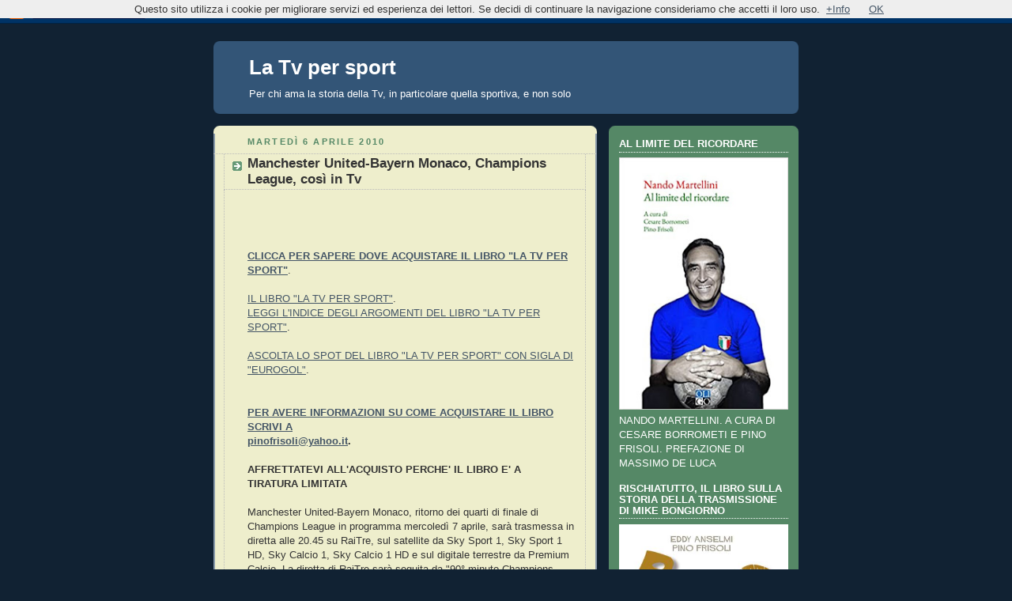

--- FILE ---
content_type: text/html; charset=UTF-8
request_url: https://pinofrisoli.blogspot.com/2010/04/manchester-united-bayern-monaco_06.html
body_size: 24879
content:
<!DOCTYPE html>
<html dir='ltr' xmlns='http://www.w3.org/1999/xhtml' xmlns:b='http://www.google.com/2005/gml/b' xmlns:data='http://www.google.com/2005/gml/data' xmlns:expr='http://www.google.com/2005/gml/expr'>
<head>
<link href='https://www.blogger.com/static/v1/widgets/2944754296-widget_css_bundle.css' rel='stylesheet' type='text/css'/>
<meta content='text/html; charset=UTF-8' http-equiv='Content-Type'/>
<meta content='blogger' name='generator'/>
<link href='https://pinofrisoli.blogspot.com/favicon.ico' rel='icon' type='image/x-icon'/>
<link href='http://pinofrisoli.blogspot.com/2010/04/manchester-united-bayern-monaco_06.html' rel='canonical'/>
<link rel="alternate" type="application/atom+xml" title="La Tv per sport - Atom" href="https://pinofrisoli.blogspot.com/feeds/posts/default" />
<link rel="alternate" type="application/rss+xml" title="La Tv per sport - RSS" href="https://pinofrisoli.blogspot.com/feeds/posts/default?alt=rss" />
<link rel="service.post" type="application/atom+xml" title="La Tv per sport - Atom" href="https://www.blogger.com/feeds/4287821558892993954/posts/default" />

<link rel="alternate" type="application/atom+xml" title="La Tv per sport - Atom" href="https://pinofrisoli.blogspot.com/feeds/2844228464660664095/comments/default" />
<!--Can't find substitution for tag [blog.ieCssRetrofitLinks]-->
<meta content='http://pinofrisoli.blogspot.com/2010/04/manchester-united-bayern-monaco_06.html' property='og:url'/>
<meta content='Manchester United-Bayern Monaco, Champions League, così in Tv' property='og:title'/>
<meta content='CLICCA PER SAPERE DOVE ACQUISTARE IL LIBRO &quot;LA TV PER SPORT&quot; . IL LIBRO &quot;LA TV PER SPORT&quot; . LEGGI L&#39;INDICE DEGLI ARGOMENTI DEL LIBRO &quot;LA TV ...' property='og:description'/>
<title>La Tv per sport: Manchester United-Bayern Monaco, Champions League, così in Tv</title>
<style id='page-skin-1' type='text/css'><!--
/*
-----------------------------------------------
Blogger Template Style
Name:     Rounders 3
Date:     27 Feb 2004
Updated by: Blogger Team
----------------------------------------------- */
body {
background:#123;
margin:0;
text-align:center;
line-height: 1.5em;
font: x-small Trebuchet MS, Verdana, Arial, Sans-serif;
color:#333333;
font-size/* */:/**/small;
font-size: /**/small;
}
/* Page Structure
----------------------------------------------- */
/* The images which help create rounded corners depend on the
following widths and measurements. If you want to change
these measurements, the images will also need to change.
*/
#outer-wrapper {
width:740px;
margin:0 auto;
text-align:left;
font: normal normal 100% 'Trebuchet MS',Verdana,Arial,Sans-serif;
}
#main-wrap1 {
width:485px;
float:left;
background:#eeeecc url("https://resources.blogblog.com/blogblog/data/rounders3/corners_main_bot.gif") no-repeat left bottom;
margin:15px 0 0;
padding:0 0 10px;
color:#333333;
font-size:97%;
line-height:1.5em;
word-wrap: break-word; /* fix for long text breaking sidebar float in IE */
overflow: hidden;     /* fix for long non-text content breaking IE sidebar float */
}
#main-wrap2 {
float:left;
width:100%;
background:url("https://resources.blogblog.com/blogblog/data/rounders3/corners_main_top.gif") no-repeat left top;
padding:10px 0 0;
}
#main {
background:url("https://resources.blogblog.com/blogblog/data/rounders3/rails_main.gif") repeat-y left;
padding:0;
width:485px;
}
#sidebar-wrap {
width:240px;
float:right;
margin:15px 0 0;
font-size:97%;
line-height:1.5em;
word-wrap: break-word; /* fix for long text breaking sidebar float in IE */
overflow: hidden;     /* fix for long non-text content breaking IE sidebar float */
}
.main .widget {
margin-top: 4px;
width: 468px;
padding: 0 13px;
}
.main .Blog {
margin: 0;
padding: 0;
width: 484px;
}
/* Links
----------------------------------------------- */
a:link {
color: #445566;
}
a:visited {
color: #223344;
}
a:hover {
color: #223344;
}
a img {
border-width:0;
}
/* Blog Header
----------------------------------------------- */
#header-wrapper {
background:#335577 url("https://resources.blogblog.com/blogblog/data/rounders3/corners_cap_top.gif") no-repeat left top;
margin-top:22px;
margin-right:0;
margin-bottom:0;
margin-left:0;
padding-top:8px;
padding-right:0;
padding-bottom:0;
padding-left:0;
color:#ffffff;
}
#header {
background:url("https://resources.blogblog.com/blogblog/data/rounders3/corners_cap_bot.gif") no-repeat left bottom;
padding:0 15px 8px;
}
#header h1 {
margin:0;
padding:10px 30px 5px;
line-height:1.2em;
font: normal bold 200% 'Trebuchet MS',Verdana,Arial,Sans-serif;
}
#header a,
#header a:visited {
text-decoration:none;
color: #ffffff;
}
#header .description {
margin:0;
padding:5px 30px 10px;
line-height:1.5em;
font: normal normal 100% 'Trebuchet MS',Verdana,Arial,Sans-serif;
}
/* Posts
----------------------------------------------- */
h2.date-header {
margin-top:0;
margin-right:28px;
margin-bottom:0;
margin-left:43px;
font-size:85%;
line-height:2em;
text-transform:uppercase;
letter-spacing:.2em;
color:#558866;
}
.post {
margin:.3em 0 25px;
padding:0 13px;
border:1px dotted #bbbbbb;
border-width:1px 0;
}
.post h3 {
margin:0;
line-height:1.5em;
background:url("https://resources.blogblog.com/blogblog/data/rounders3/icon_arrow.gif") no-repeat 10px .5em;
display:block;
border:1px dotted #bbbbbb;
border-width:0 1px 1px;
padding-top:2px;
padding-right:14px;
padding-bottom:2px;
padding-left:29px;
color: #333333;
font: normal bold 135% 'Trebuchet MS',Verdana,Arial,Sans-serif;
}
.post h3 a, .post h3 a:visited {
text-decoration:none;
color: #333333;
}
a.title-link:hover {
background-color: #bbbbbb;
color: #333333;
}
.post-body {
border:1px dotted #bbbbbb;
border-width:0 1px 1px;
border-bottom-color:#eeeecc;
padding-top:10px;
padding-right:14px;
padding-bottom:1px;
padding-left:29px;
}
html>body .post-body {
border-bottom-width:0;
}
.post-body {
margin:0 0 .75em;
}
.post-body blockquote {
line-height:1.3em;
}
.post-footer {
background: #ffffff;
margin:0;
padding-top:2px;
padding-right:14px;
padding-bottom:2px;
padding-left:29px;
border:1px dotted #bbbbbb;
border-width:1px;
font-size:100%;
line-height:1.5em;
color: #666666;
}
/*
The first line of the post footer might only have floated text, so we need to give it a height.
The height comes from the post-footer line-height
*/
.post-footer-line-1 {
min-height:1.5em;
_height:1.5em;
}
.post-footer p {
margin: 0;
}
html>body .post-footer {
border-bottom-color:transparent;
}
.uncustomized-post-template .post-footer {
text-align: right;
}
.uncustomized-post-template .post-author,
.uncustomized-post-template .post-timestamp {
display: block;
float: left;
text-align:left;
margin-right: 4px;
}
.post-footer a {
color: #456;
}
.post-footer a:hover {
color: #234;
}
a.comment-link {
/* IE5.0/Win doesn't apply padding to inline elements,
so we hide these two declarations from it */
background/* */:/**/url("https://resources.blogblog.com/blogblog/data/rounders/icon_comment_left.gif") no-repeat left 45%;
padding-left:14px;
}
html>body a.comment-link {
/* Respecified, for IE5/Mac's benefit */
background:url("https://resources.blogblog.com/blogblog/data/rounders3/icon_comment_left.gif") no-repeat left 45%;
padding-left:14px;
}
.post img, table.tr-caption-container {
margin-top:0;
margin-right:0;
margin-bottom:5px;
margin-left:0;
padding:4px;
border:1px solid #bbbbbb;
}
.tr-caption-container img {
border: none;
margin: 0;
padding: 0;
}
blockquote {
margin:.75em 0;
border:1px dotted #bbbbbb;
border-width:1px 0;
padding:5px 15px;
color: #558866;
}
.post blockquote p {
margin:.5em 0;
}
#blog-pager-newer-link {
float: left;
margin-left: 13px;
}
#blog-pager-older-link {
float: right;
margin-right: 13px;
}
#blog-pager {
text-align: center;
}
.feed-links {
clear: both;
line-height: 2.5em;
margin-left: 13px;
}
/* Comments
----------------------------------------------- */
#comments {
margin:-25px 13px 0;
border:1px dotted #bbbbbb;
border-width:0 1px 1px;
padding-top:20px;
padding-right:0;
padding-bottom:15px;
padding-left:0;
}
#comments h4 {
margin:0 0 10px;
padding-top:0;
padding-right:14px;
padding-bottom:2px;
padding-left:29px;
border-bottom:1px dotted #bbbbbb;
font-size:120%;
line-height:1.4em;
color:#333333;
}
#comments-block {
margin-top:0;
margin-right:15px;
margin-bottom:0;
margin-left:9px;
}
.comment-author {
background:url("https://resources.blogblog.com/blogblog/data/rounders3/icon_comment_left.gif") no-repeat 2px .3em;
margin:.5em 0;
padding-top:0;
padding-right:0;
padding-bottom:0;
padding-left:20px;
font-weight:bold;
}
.comment-body {
margin:0 0 1.25em;
padding-top:0;
padding-right:0;
padding-bottom:0;
padding-left:20px;
}
.comment-body p {
margin:0 0 .5em;
}
.comment-footer {
margin:0 0 .5em;
padding-top:0;
padding-right:0;
padding-bottom:.75em;
padding-left:20px;
}
.comment-footer a:link {
color: #333;
}
.deleted-comment {
font-style:italic;
color:gray;
}
.comment-form {
padding-left:20px;
padding-right:5px;
}
#comments .comment-form h4 {
padding-left:0px;
}
/* Profile
----------------------------------------------- */
.profile-img {
float: left;
margin-top: 5px;
margin-right: 5px;
margin-bottom: 5px;
margin-left: 0;
border: 4px solid #ffffff;
}
.profile-datablock {
margin-top:0;
margin-right:15px;
margin-bottom:.5em;
margin-left:0;
padding-top:8px;
}
.profile-link {
background:url("https://resources.blogblog.com/blogblog/data/rounders3/icon_profile_left.gif") no-repeat left .1em;
padding-left:15px;
font-weight:bold;
}
.profile-textblock {
clear: both;
margin: 0;
}
.sidebar .clear, .main .widget .clear {
clear: both;
}
#sidebartop-wrap {
background:#558866 url("https://resources.blogblog.com/blogblog/data/rounders3/corners_prof_bot.gif") no-repeat left bottom;
margin:0px 0px 15px;
padding:0px 0px 10px;
color:#ffffff;
}
#sidebartop-wrap2 {
background:url("https://resources.blogblog.com/blogblog/data/rounders3/corners_prof_top.gif") no-repeat left top;
padding: 10px 0 0;
margin:0;
border-width:0;
}
#sidebartop h2 {
line-height:1.5em;
color:#ffffff;
border-bottom: 1px dotted #ffffff;
font: normal bold 100% 'Trebuchet MS',Verdana,Arial,Sans-serif;
margin-bottom: 0.5em;
}
#sidebartop a {
color: #ffffff;
}
#sidebartop a:hover {
color: #ffffff;
}
#sidebartop a:visited {
color: #ffffff;
}
#sidebar a {
color: #99ddbb;
}
#sidebar a:hover,
#sidebar a:visited {
color: #ffffff;
}
/* Sidebar Boxes
----------------------------------------------- */
.sidebar .widget {
margin:.5em 13px 1.25em;
padding:0 0px;
}
.widget-content {
margin-top: 0.5em;
}
#sidebarbottom-wrap1 {
background:#335577 url("https://resources.blogblog.com/blogblog/data/rounders3/corners_side_top.gif") no-repeat left top;
margin:0 0 15px;
padding:10px 0 0;
color: #ffffff;
}
#sidebarbottom-wrap2 {
background:url("https://resources.blogblog.com/blogblog/data/rounders3/corners_side_bot.gif") no-repeat left bottom;
padding:0 0 8px;
}
.sidebar h2 {
margin-top:0;
margin-right:0;
margin-bottom:.5em;
margin-left:0;
padding:0 0 .2em;
line-height:1.5em;
font:normal bold 100% 'Trebuchet MS',Verdana,Arial,Sans-serif;
}
.sidebar ul {
list-style:none;
margin:0 0 1.25em;
padding:0;
}
.sidebar ul li {
background:url("https://resources.blogblog.com/blogblog/data/rounders3/icon_arrow_sm.gif") no-repeat 2px .25em;
margin:0;
padding-top:0;
padding-right:0;
padding-bottom:3px;
padding-left:16px;
margin-bottom:3px;
border-bottom:1px dotted #bbbbbb;
line-height:1.4em;
}
.sidebar p {
margin:0 0 .6em;
}
#sidebar h2 {
color: #aabbcc;
border-bottom: 1px dotted #aabbcc;
}
/* Footer
----------------------------------------------- */
#footer-wrap1 {
clear:both;
margin:0 0 10px;
padding:15px 0 0;
}
#footer-wrap2 {
background:#335577 url("https://resources.blogblog.com/blogblog/data/rounders3/corners_cap_top.gif") no-repeat left top;
color:#ffffff;
}
#footer {
background:url("https://resources.blogblog.com/blogblog/data/rounders3/corners_cap_bot.gif") no-repeat left bottom;
padding:8px 15px;
}
#footer hr {display:none;}
#footer p {margin:0;}
#footer a {color:#ffffff;}
#footer .widget-content {
margin:0;
}
/** Page structure tweaks for layout editor wireframe */
body#layout #main-wrap1,
body#layout #sidebar-wrap,
body#layout #header-wrapper {
margin-top: 0;
}
body#layout #header, body#layout #header-wrapper,
body#layout #outer-wrapper {
margin-left:0,
margin-right: 0;
padding: 0;
}
body#layout #outer-wrapper {
width: 730px;
}
body#layout #footer-wrap1 {
padding-top: 0;
}

--></style>
<link href='https://www.blogger.com/dyn-css/authorization.css?targetBlogID=4287821558892993954&amp;zx=169868ec-f0f2-4ba4-babf-231fe50ae2db' media='none' onload='if(media!=&#39;all&#39;)media=&#39;all&#39;' rel='stylesheet'/><noscript><link href='https://www.blogger.com/dyn-css/authorization.css?targetBlogID=4287821558892993954&amp;zx=169868ec-f0f2-4ba4-babf-231fe50ae2db' rel='stylesheet'/></noscript>
<meta name='google-adsense-platform-account' content='ca-host-pub-1556223355139109'/>
<meta name='google-adsense-platform-domain' content='blogspot.com'/>

<!-- data-ad-client=ca-pub-8388873707584273 -->

</head>
<body>
<div class='navbar section' id='navbar'><div class='widget Navbar' data-version='1' id='Navbar1'><script type="text/javascript">
    function setAttributeOnload(object, attribute, val) {
      if(window.addEventListener) {
        window.addEventListener('load',
          function(){ object[attribute] = val; }, false);
      } else {
        window.attachEvent('onload', function(){ object[attribute] = val; });
      }
    }
  </script>
<div id="navbar-iframe-container"></div>
<script type="text/javascript" src="https://apis.google.com/js/platform.js"></script>
<script type="text/javascript">
      gapi.load("gapi.iframes:gapi.iframes.style.bubble", function() {
        if (gapi.iframes && gapi.iframes.getContext) {
          gapi.iframes.getContext().openChild({
              url: 'https://www.blogger.com/navbar/4287821558892993954?po\x3d2844228464660664095\x26origin\x3dhttps://pinofrisoli.blogspot.com',
              where: document.getElementById("navbar-iframe-container"),
              id: "navbar-iframe"
          });
        }
      });
    </script><script type="text/javascript">
(function() {
var script = document.createElement('script');
script.type = 'text/javascript';
script.src = '//pagead2.googlesyndication.com/pagead/js/google_top_exp.js';
var head = document.getElementsByTagName('head')[0];
if (head) {
head.appendChild(script);
}})();
</script>
</div></div>
<div id='outer-wrapper'>
<div id='header-wrapper'>
<div class='header section' id='header'><div class='widget Header' data-version='1' id='Header1'>
<div id='header-inner'>
<div class='titlewrapper'>
<h1 class='title'>
<a href='https://pinofrisoli.blogspot.com/'>
La Tv per sport
</a>
</h1>
</div>
<div class='descriptionwrapper'>
<p class='description'><span>Per chi ama la storia della Tv, in particolare quella sportiva, e non solo</span></p>
</div>
</div>
</div></div>
</div>
<div id='crosscol-wrapper' style='text-align:center'>
<div class='crosscol no-items section' id='crosscol'>
</div>
</div>
<div id='main-wrap1'><div id='main-wrap2'>
<div class='main section' id='main'><div class='widget Blog' data-version='1' id='Blog1'>
<div class='blog-posts hfeed'>

          <div class="date-outer">
        
<h2 class='date-header'><span>martedì 6 aprile 2010</span></h2>

          <div class="date-posts">
        
<div class='post-outer'>
<div class='post hentry'>
<a name='2844228464660664095'></a>
<h3 class='post-title entry-title'>
Manchester United-Bayern Monaco, Champions League, così in Tv
</h3>
<div class='post-header'>
<div class='post-header-line-1'></div>
</div>
<div class='post-body entry-content'>
<center><iframe allowTransparency='true' frameborder='0' scrolling='no' src='http://www.facebook.com/plugins/like.php?href=https://pinofrisoli.blogspot.com/2010/04/manchester-united-bayern-monaco_06.html&layout=standard&show-  faces=true&width=530&height=60&action=like&colorscheme=light' style='border:none; overflow:hidden; width:530px; height:60px'></iframe></center>
<a href="http://pinofrisoli.blogspot.com/2008/10/dove-acquistare-la-tv-per-sport_6026.html" target="_blank"><strong>CLICCA PER SAPERE DOVE ACQUISTARE IL LIBRO "LA TV PER SPORT"</strong></a>.<br /><br /><a href="http://pinofrisoli.blogspot.com/2008/04/il-libro-la-tv-per-sport.html" target="_blank">IL LIBRO "LA TV PER SPORT"</a>.<br /><a href="http://pinofrisoli.blogspot.com/2008/04/indice-la-tv-per-sport.html" target="_blank">LEGGI L'INDICE DEGLI ARGOMENTI DEL LIBRO "LA TV PER SPORT"</a>.<br /><br /><a href="http://www.siglandia.net/stps.mp3" target="_blank">ASCOLTA LO SPOT DEL LIBRO "LA TV PER SPORT" CON SIGLA DI "EUROGOL"</a>.<br /><br /><strong><a href="mailto:pinofrisoli@yahoo.it"> <br /> PER AVERE INFORMAZIONI SU COME ACQUISTARE IL LIBRO SCRIVI A<br />pinofrisoli@yahoo.it</a>.</strong><br /><br /><strong>AFFRETTATEVI ALL'ACQUISTO PERCHE' IL LIBRO E' A TIRATURA LIMITATA</strong><br /><br />Manchester United-Bayern Monaco, ritorno dei quarti di finale di Champions League in programma mercoledì 7 aprile, sarà trasmessa in diretta alle 20.45 su RaiTre, sul satellite da Sky Sport 1, Sky Sport 1 HD, Sky Calcio 1, Sky Calcio 1 HD e sul digitale terrestre da Premium Calcio. La diretta di RaiTre sarà seguita da "90&#176; minuto Champions League", la trasmissione condotta da Paola Ferrari, con gli highlights di Bordeaux-Lione, l'altra partita in programma mercoledì che sarà trasmessa in diretta sul satellite da Sky Sport 3, Sky Sport 3 HD, Sky Calcio 2, Sky Calcio 2 HD e sul digitale terrestre da Premium Calcio 1. Manchester United-Bayern Monaco sarà trasmessa in diretta anche su La2, la seconda rete della Tv Svizzera Italiana, con inizio del collegamento a partire dalle 20.30 e in replica giovedì 8 aprile alle 13.00.<br /><br />Ecco come seguire gli incontri di Champions League in programma mercoledì 7 aprile sul satellite e sul digitale terrestre nella tabella tratta dal sito Digital-sat.it.<br /><br /><strong>Bordeaux-Lione</strong><br />- diretta su TF1 (5.0&#176; Ovest)<br />- diretta su SKY Sport 3 HD (13.0&#176; Est - canale 203 SKY) Pay-tv<br />- diretta su SKY Calcio 2 (13.0&#176; Est - canale 252 SKY) Pay-tv<br />- diretta su Mediaset Premium Calcio 1 (DTT - canale 332) Pay-tv sul DTT<br />Tv Mobile: La3 Canale Calcio 17 DVB-H e diretta streaming UMTS sul canale 2<br /><br /><strong>Manchester United-Bayern Monaco</strong><br />- diretta su ITV 1 (28.2&#176; Est)<br />- diretta su ITV HD (28.2&#176; Est)<br />- diretta su Scottish Tv (28.2&#176; Est)<br />- diretta su Ulster TV (28.2&#176; Est)<br />- diretta su Tv Capixaba (55.0&#176; Ovest)<br />- diretta su SAT.1 Germany (19.2&#176; Est)<br />- diretta su Ayna Tv (42.0&#176; Est)<br />- diretta su Sportsmax (53.0&#176; Est)<br />- diretta su Rai Tre (DTT Rai A - canale 3) DTT, TIVUSAT<br />- diretta su Rai HD (zone coperte dal segnale) DTT<br />- diretta su SKY Sport 1 HD (13.0&#176; Est, canale 201 SKY) Pay-tv<br />- diretta su SKY Calcio 1 HD (13.0&#176; Est, canale 251 SKY) Pay-tv<br />- diretta su Mediaset Premium Calcio (DTT - canale 331) Pay-tv<br />Tv Mobile: La3 Canale Calcio 16 DVB-H e diretta streaming UMTS sul canale 1 <br /><br />Diretta Gol Champions League - Collegamenti alternati live<br />- diretta su SKY Supercalcio (13.0&#176; Est, canale 205 SKY) Pay-tv<br />- diretta su Mediaset Premium Calcio 2 (DTT - canale 333) Pay-tv sul DTT<br /><br /><a href="http://pinofrisoli.blogspot.com/2010/03/prime-edizioni-tg1-e-tg2-colori.html" target="_blank"><strong>Clicca per leggere quando sono nati i primi Tg1 e Tg2 a colori</strong></a>.<br /><a href="http://pinofrisoli.blogspot.com/2010/03/il-conte-di-montecristo-cartone-animato.html" target="_blank"><strong>Clicca per ascoltare la sigla del cartone animato del 1976 "Il conte di Montecristo", per la prima volta dopo tanti anni</strong></a>.<br /><br /><a href="http://pinofrisoli.blogspot.com/2008/10/dove-acquistare-la-tv-per-sport_6026.html" target="_blank"><strong>CLICCA PER SAPERE DOVE ACQUISTARE IL LIBRO "LA TV PER SPORT"</strong></a>.<br /><br /><strong>COMPRA "LA TV PER SPORT", UN GRANDE SUCCESSO DI CRITICA, UN LIBRO UNICO NEL SUO GENERE, DA NON PERDERE PER GLI APPASSIONATI DI SPORT E TV</strong><br /><br /><a href="http://pinofrisoli.blogspot.com/2008/09/la-recensione-di-aldo-grasso-sul.html" target="_blank">Leggi la recensione di Aldo Grasso sul "Corriere della sera"</a>.<br /><a href="http://pinofrisoli.blogspot.com/2008/12/la-recensione-della-gazzetta-dello.html" target="_blank">Leggi la recensione della Gazzetta dello sport</a>.<br /><a href="http://pinofrisoli.blogspot.com/2008/07/la-recensione-di-gazzettait.html" target="_blank">Leggi la recensione di Gazzetta.it</a>.<br /><a href="http://pinofrisoli.blogspot.com/2008/08/la-recensione-del-corriere-dello-sport.html" target="_blank">Leggi la recensione del Corriere dello Sport</a>.<br /><a href="http://pinofrisoli.blogspot.com/2008/07/la-recensione-del-corriere-del-ticino.html" target="_blank">Leggi la recensione del Corriere del Ticino</a>.<br /><a href="http://pinofrisoli.blogspot.com/2008/08/la-recensione-del-guerin-sportivo.html" target="_blank">Leggi la recensione del Guerin Sportivo</a>.<br /><a href="http://pinofrisoli.blogspot.com/2008/05/la-tv-per-sport-alla-domenica-sportiva.html" target="_blank">"La Tv per sport" alla "Domenica sportiva"</a>.<br /><a href="http://pinofrisoli.blogspot.com/2008/07/la-tv-per-sport-al-tg2.html" target="_blank">"La Tv per sport" al Tg2</a>.<br /><a href="http://pinofrisoli.blogspot.com/2008/10/la-tv-per-sport-cosa-dicono-del-libro_7943.html" target="_blank">"La Tv per sport": cosa dicono del libro</a>.<br /><a href="http://pinofrisoli.blogspot.com/2008/10/la-tv-per-sport-un-libro-unico-nel-suo.html" target="_blank">"La Tv per sport", un libro unico nel suo genere</a>.<br /><br /><strong>PER AVERE INFORMAZIONI SU COME ACQUISTARE IL LIBRO SCRIVI A <strong><a href="mailto:pinofrisoli@yahoo.it"> <br /> pinofrisoli@yahoo.it</a>.</strong></strong>
<div style='clear: both;'></div>
</div>
<div class='post-footer'>
<div class='post-footer-line post-footer-line-1'><span class='post-author vcard'>
Pubblicato da
<span class='fn'>Pino Frisoli</span>
</span>
<span class='post-timestamp'>
alle
<a class='timestamp-link' href='https://pinofrisoli.blogspot.com/2010/04/manchester-united-bayern-monaco_06.html' rel='bookmark' title='permanent link'><abbr class='published' title='2010-04-06T03:32:00+02:00'>03:32</abbr></a>
</span>
<span class='post-comment-link'>
</span>
<span class='post-icons'>
<span class='item-action'>
<a href='https://www.blogger.com/email-post/4287821558892993954/2844228464660664095' title='Post per email'>
<img alt="" class="icon-action" height="13" src="//img1.blogblog.com/img/icon18_email.gif" width="18">
</a>
</span>
<span class='item-control blog-admin pid-555402564'>
<a href='https://www.blogger.com/post-edit.g?blogID=4287821558892993954&postID=2844228464660664095&from=pencil' title='Modifica post'>
<img alt='' class='icon-action' height='18' src='https://resources.blogblog.com/img/icon18_edit_allbkg.gif' width='18'/>
</a>
</span>
</span>
<div class='post-share-buttons'>
<a class='goog-inline-block share-button sb-email' href='https://www.blogger.com/share-post.g?blogID=4287821558892993954&postID=2844228464660664095&target=email' target='_blank' title='Invia tramite email'><span class='share-button-link-text'>Invia tramite email</span></a><a class='goog-inline-block share-button sb-blog' href='https://www.blogger.com/share-post.g?blogID=4287821558892993954&postID=2844228464660664095&target=blog' onclick='window.open(this.href, "_blank", "height=270,width=475"); return false;' target='_blank' title='Postalo sul blog'><span class='share-button-link-text'>Postalo sul blog</span></a><a class='goog-inline-block share-button sb-twitter' href='https://www.blogger.com/share-post.g?blogID=4287821558892993954&postID=2844228464660664095&target=twitter' target='_blank' title='Condividi su X'><span class='share-button-link-text'>Condividi su X</span></a><a class='goog-inline-block share-button sb-facebook' href='https://www.blogger.com/share-post.g?blogID=4287821558892993954&postID=2844228464660664095&target=facebook' onclick='window.open(this.href, "_blank", "height=430,width=640"); return false;' target='_blank' title='Condividi su Facebook'><span class='share-button-link-text'>Condividi su Facebook</span></a><a class='goog-inline-block share-button sb-pinterest' href='https://www.blogger.com/share-post.g?blogID=4287821558892993954&postID=2844228464660664095&target=pinterest' target='_blank' title='Condividi su Pinterest'><span class='share-button-link-text'>Condividi su Pinterest</span></a>
</div>
</div>
<div class='post-footer-line post-footer-line-2'><span class='post-labels'>
</span>
</div>
<div class='post-footer-line post-footer-line-3'></div>
</div>
</div>
<div class='comments' id='comments'>
<a name='comments'></a>
<h4>Nessun commento:</h4>
<div id='Blog1_comments-block-wrapper'>
<dl class='avatar-comment-indent' id='comments-block'>
</dl>
</div>
<p class='comment-footer'>
<a href='https://www.blogger.com/comment/fullpage/post/4287821558892993954/2844228464660664095' onclick=''>Posta un commento</a>
</p>
</div>
</div>
<div class='inline-ad'>
<script type="text/javascript">
    google_ad_client = "ca-pub-8388873707584273";
    google_ad_host = "ca-host-pub-1556223355139109";
    google_ad_host_channel = "L0007";
    google_ad_slot = "9660824774";
    google_ad_width = 300;
    google_ad_height = 250;
</script>
<!-- pinofrisoli_main_Blog1_300x250_as -->
<script type="text/javascript"
src="//pagead2.googlesyndication.com/pagead/show_ads.js">
</script>
</div>

        </div></div>
      
</div>
<div class='blog-pager' id='blog-pager'>
<span id='blog-pager-newer-link'>
<a class='blog-pager-newer-link' href='https://pinofrisoli.blogspot.com/2010/04/liverpool-benfica-europa-league-cosi-in_06.html' id='Blog1_blog-pager-newer-link' title='Post più recente'>Post più recente</a>
</span>
<span id='blog-pager-older-link'>
<a class='blog-pager-older-link' href='https://pinofrisoli.blogspot.com/2010/04/cska-mosca-inter-champions-league-cosi_06.html' id='Blog1_blog-pager-older-link' title='Post più vecchio'>Post più vecchio</a>
</span>
<a class='home-link' href='https://pinofrisoli.blogspot.com/'>Home page</a>
</div>
<div class='clear'></div>
<div class='post-feeds'>
<div class='feed-links'>
Iscriviti a:
<a class='feed-link' href='https://pinofrisoli.blogspot.com/feeds/2844228464660664095/comments/default' target='_blank' type='application/atom+xml'>Commenti sul post (Atom)</a>
</div>
</div>
</div></div>
</div></div>
<div id='sidebar-wrap'>
<div id='sidebartop-wrap'><div id='sidebartop-wrap2'>
<div class='sidebar section' id='sidebartop'><div class='widget Image' data-version='1' id='Image6'>
<h2>AL LIMITE DEL RICORDARE</h2>
<div class='widget-content'>
<a href='https://www.amazon.it/limite-ricordare-Antologia-scritti-1959-1997/dp/8885723799'>
<img alt='AL LIMITE DEL RICORDARE' height='346' id='Image6_img' src='https://blogger.googleusercontent.com/img/a/AVvXsEgnUW1g7ITaln6bfAUZp7gp6cMNj4U4wrRqJ4jRInFvM5fEbXYlgGysm1k5ErJ1yxQjHh9IKsLEstsOOXN7UDBfNUpR3COZ2Sq1TJCffMtVrtfUxult88RZ-pUBi8yluoI7mKq0RdiV95wBN3Nv22uxTV0K18cunbxV-98X6MCDWiCCn7gOKtdS56c6=s346' width='232'/>
</a>
<br/>
<span class='caption'>NANDO MARTELLINI. A CURA DI CESARE BORROMETI E PINO FRISOLI. PREFAZIONE DI MASSIMO DE LUCA</span>
</div>
<div class='clear'></div>
</div><div class='widget Image' data-version='1' id='Image3'>
<h2>RISCHIATUTTO, IL LIBRO SULLA STORIA DELLA TRASMISSIONE DI MIKE BONGIORNO</h2>
<div class='widget-content'>
<a href='http://www.amazon.it/RISCHIATUTTO-leggende-protagonisti-programma-televisione-ebook/dp/B01ALXT6NW'>
<img alt='RISCHIATUTTO, IL LIBRO SULLA STORIA DELLA TRASMISSIONE DI MIKE BONGIORNO' height='355' id='Image3_img' src='https://blogger.googleusercontent.com/img/b/R29vZ2xl/AVvXsEhM_WgO560Xqwl3_6PxnAtbuCAQVX1_LVhE67RgzmrPXAaQb4jywjCUUWeetJHSl-9fdbFshFN32YeKQInp_wJpcKhzV5MTmLlKxvffNv2SHRVWQDgW7OjaeS0sDmT146SccSED_20Jchc/s1600-r/Rischiatutto%252C+foto+copertina+libro.jpg' width='232'/>
</a>
<br/>
<span class='caption'>Rischiatutto. Storia, leggende e protagonisti del programma che ha cambiato la televisione</span>
</div>
<div class='clear'></div>
</div><div class='widget AdSense' data-version='1' id='AdSense1'>
<div class='widget-content'>
<script type="text/javascript">
    google_ad_client = "ca-pub-8388873707584273";
    google_ad_host = "ca-host-pub-1556223355139109";
    google_ad_host_channel = "L0001";
    google_ad_slot = "2137557979";
    google_ad_width = 200;
    google_ad_height = 200;
</script>
<!-- pinofrisoli_sidebartop_AdSense1_200x200_as -->
<script type="text/javascript"
src="//pagead2.googlesyndication.com/pagead/show_ads.js">
</script>
<div class='clear'></div>
</div>
</div><div class='widget Image' data-version='1' id='Image5'>
<h2>SPORT IN TV</h2>
<div class='widget-content'>
<a href='http://www.eri.rai.it/internaLibro.aspx?idlibro=846'>
<img alt='SPORT IN TV' height='240' id='Image5_img' src='//4.bp.blogspot.com/_PVcrt5tEfiM/S94qUSSGvYI/AAAAAAAAANo/LU2ObtszGKM/S240/Foto+copertina+Sport+in+Tv.jpg' width='151'/>
</a>
<br/>
<span class='caption'><strong>Sport in Tv</strong>, il nuovo libro di Pino Frisoli e Massimo De Luca da non perdere per gli appassionati di storia dello sport e della Tv.<br><a href="http://pinofrisoli.blogspot.com/2010/04/sport-in-tv-il-nuovo-libro-di-pino.html" target="_blank"><strong>Clicca</strong></a> per leggere IL SOMMARIO di <strong>Sport in Tv</strong>.</span>
</div>
<div class='clear'></div>
</div><div class='widget Text' data-version='1' id='Text2'>
<div class='widget-content'>
SE VOLETE SAPERE TUTTO, MA PROPRIO TUTTO, SULLA STORIA DELLO SPORT NELLA TV ITALIANA, <strong>"SPORT IN TV. Storia e storie dalle origini a oggi"</strong> DI <strong>PINO FRISOLI </strong>E <strong>MASSIMO DE LUCA</strong>, E' IL LIBRO PER VOI. POTRETE SAPERE, TRA L'ALTRO, QUANDO SI E' GIOCATA LA PRIMA PARTITA DI CALCIO TRASMESSA IN TV, QUANDO E' ARRIVATA LA TV A COLORI IN ITALIA, QUANDO E' ARRIVATA LA PAY TV. UN GRANDE SUCCESSO DI PUBBLICO E DI CRITICA CHE NON PUO' MANCARE NELLA BIBLIOTECA DI UN APPASSIONATO DI SPORT E DI TV.<br/><br/><strong>SU AMAZON.IT<br/></strong><a href="http://amazon.it/Sport-Storia-storie-origini-Comunicazione/dp/8839715037"><strong>http://amazon.it/Sport-Storia-storie-origini-Comunicazione/dp/8839715037</strong></a><br/><strong>IL LIBRO E' IN VENDITA CON LO SCONTO DEL 19% A 12,92 EURO INVECE DI 16, CON UN RISPARMIO DI 3,08 EURO. SOLO 3 COPIE DISPONIBILI.</strong><br/><strong></strong><br/><strong>SU IBS.IT </strong><br/><a href="http://www.ibs.it/code/9788839715036/de-luca-massimo/sport-storia-storie.html"><strong>http://www.ibs.it/code/9788839715036/de-luca-massimo/sport-storia-storie.html</strong></a><br/><strong>IL LIBRO E' IN VENDITA CON LO SCONTO DEL 15% A 13,60 EURO INVECE DI 16, CON UN RISPARMIO DI 2,40 EURO.</strong><br/><br/><strong>DVD.IT</strong><br/><a href="http://libri.dvd.it/bibliografia-biblioteconomia-editoria/giornalismo-editoria/sport-in-tv-storia-e-storie-dalle-origini-a-oggi/dettaglio/id-2826503/"><strong>http://libri.dvd.it/bibliografia-biblioteconomia-editoria/giornalismo-editoria/sport-in-tv-storia-e-storie-dalle-origini-a-oggi/dettaglio/id-2826503/</strong></a><br/><strong>IL LIBRO E' IN VENDITA CON LO SCONTO DEL 15%, A 13,60 EURO INVECE DI 16, CON UN RISPARMIO DI 2,40 EURO.</strong><br/><br/>PER SAPERE DOVE ACQUISTARE IL LIBRO, SCRIVI A <strong><a href="mailto:pinofrisoli@yahoo.it">pinofrisoli@yahoo.it</a></strong><br/>
</div>
<div class='clear'></div>
</div><div class='widget BlogArchive' data-version='1' id='BlogArchive1'>
<h2>Archivio blog</h2>
<div class='widget-content'>
<div id='ArchiveList'>
<div id='BlogArchive1_ArchiveList'>
<ul class='hierarchy'>
<li class='archivedate collapsed'>
<a class='toggle' href='javascript:void(0)'>
<span class='zippy'>

        &#9658;&#160;
      
</span>
</a>
<a class='post-count-link' href='https://pinofrisoli.blogspot.com/2025/'>
2025
</a>
<span class='post-count' dir='ltr'>(11)</span>
<ul class='hierarchy'>
<li class='archivedate collapsed'>
<a class='toggle' href='javascript:void(0)'>
<span class='zippy'>

        &#9658;&#160;
      
</span>
</a>
<a class='post-count-link' href='https://pinofrisoli.blogspot.com/2025/12/'>
dicembre
</a>
<span class='post-count' dir='ltr'>(1)</span>
</li>
</ul>
<ul class='hierarchy'>
<li class='archivedate collapsed'>
<a class='toggle' href='javascript:void(0)'>
<span class='zippy'>

        &#9658;&#160;
      
</span>
</a>
<a class='post-count-link' href='https://pinofrisoli.blogspot.com/2025/11/'>
novembre
</a>
<span class='post-count' dir='ltr'>(1)</span>
</li>
</ul>
<ul class='hierarchy'>
<li class='archivedate collapsed'>
<a class='toggle' href='javascript:void(0)'>
<span class='zippy'>

        &#9658;&#160;
      
</span>
</a>
<a class='post-count-link' href='https://pinofrisoli.blogspot.com/2025/10/'>
ottobre
</a>
<span class='post-count' dir='ltr'>(3)</span>
</li>
</ul>
<ul class='hierarchy'>
<li class='archivedate collapsed'>
<a class='toggle' href='javascript:void(0)'>
<span class='zippy'>

        &#9658;&#160;
      
</span>
</a>
<a class='post-count-link' href='https://pinofrisoli.blogspot.com/2025/02/'>
febbraio
</a>
<span class='post-count' dir='ltr'>(6)</span>
</li>
</ul>
</li>
</ul>
<ul class='hierarchy'>
<li class='archivedate collapsed'>
<a class='toggle' href='javascript:void(0)'>
<span class='zippy'>

        &#9658;&#160;
      
</span>
</a>
<a class='post-count-link' href='https://pinofrisoli.blogspot.com/2024/'>
2024
</a>
<span class='post-count' dir='ltr'>(15)</span>
<ul class='hierarchy'>
<li class='archivedate collapsed'>
<a class='toggle' href='javascript:void(0)'>
<span class='zippy'>

        &#9658;&#160;
      
</span>
</a>
<a class='post-count-link' href='https://pinofrisoli.blogspot.com/2024/10/'>
ottobre
</a>
<span class='post-count' dir='ltr'>(2)</span>
</li>
</ul>
<ul class='hierarchy'>
<li class='archivedate collapsed'>
<a class='toggle' href='javascript:void(0)'>
<span class='zippy'>

        &#9658;&#160;
      
</span>
</a>
<a class='post-count-link' href='https://pinofrisoli.blogspot.com/2024/09/'>
settembre
</a>
<span class='post-count' dir='ltr'>(1)</span>
</li>
</ul>
<ul class='hierarchy'>
<li class='archivedate collapsed'>
<a class='toggle' href='javascript:void(0)'>
<span class='zippy'>

        &#9658;&#160;
      
</span>
</a>
<a class='post-count-link' href='https://pinofrisoli.blogspot.com/2024/08/'>
agosto
</a>
<span class='post-count' dir='ltr'>(1)</span>
</li>
</ul>
<ul class='hierarchy'>
<li class='archivedate collapsed'>
<a class='toggle' href='javascript:void(0)'>
<span class='zippy'>

        &#9658;&#160;
      
</span>
</a>
<a class='post-count-link' href='https://pinofrisoli.blogspot.com/2024/07/'>
luglio
</a>
<span class='post-count' dir='ltr'>(1)</span>
</li>
</ul>
<ul class='hierarchy'>
<li class='archivedate collapsed'>
<a class='toggle' href='javascript:void(0)'>
<span class='zippy'>

        &#9658;&#160;
      
</span>
</a>
<a class='post-count-link' href='https://pinofrisoli.blogspot.com/2024/06/'>
giugno
</a>
<span class='post-count' dir='ltr'>(4)</span>
</li>
</ul>
<ul class='hierarchy'>
<li class='archivedate collapsed'>
<a class='toggle' href='javascript:void(0)'>
<span class='zippy'>

        &#9658;&#160;
      
</span>
</a>
<a class='post-count-link' href='https://pinofrisoli.blogspot.com/2024/05/'>
maggio
</a>
<span class='post-count' dir='ltr'>(1)</span>
</li>
</ul>
<ul class='hierarchy'>
<li class='archivedate collapsed'>
<a class='toggle' href='javascript:void(0)'>
<span class='zippy'>

        &#9658;&#160;
      
</span>
</a>
<a class='post-count-link' href='https://pinofrisoli.blogspot.com/2024/04/'>
aprile
</a>
<span class='post-count' dir='ltr'>(2)</span>
</li>
</ul>
<ul class='hierarchy'>
<li class='archivedate collapsed'>
<a class='toggle' href='javascript:void(0)'>
<span class='zippy'>

        &#9658;&#160;
      
</span>
</a>
<a class='post-count-link' href='https://pinofrisoli.blogspot.com/2024/03/'>
marzo
</a>
<span class='post-count' dir='ltr'>(1)</span>
</li>
</ul>
<ul class='hierarchy'>
<li class='archivedate collapsed'>
<a class='toggle' href='javascript:void(0)'>
<span class='zippy'>

        &#9658;&#160;
      
</span>
</a>
<a class='post-count-link' href='https://pinofrisoli.blogspot.com/2024/02/'>
febbraio
</a>
<span class='post-count' dir='ltr'>(1)</span>
</li>
</ul>
<ul class='hierarchy'>
<li class='archivedate collapsed'>
<a class='toggle' href='javascript:void(0)'>
<span class='zippy'>

        &#9658;&#160;
      
</span>
</a>
<a class='post-count-link' href='https://pinofrisoli.blogspot.com/2024/01/'>
gennaio
</a>
<span class='post-count' dir='ltr'>(1)</span>
</li>
</ul>
</li>
</ul>
<ul class='hierarchy'>
<li class='archivedate collapsed'>
<a class='toggle' href='javascript:void(0)'>
<span class='zippy'>

        &#9658;&#160;
      
</span>
</a>
<a class='post-count-link' href='https://pinofrisoli.blogspot.com/2023/'>
2023
</a>
<span class='post-count' dir='ltr'>(19)</span>
<ul class='hierarchy'>
<li class='archivedate collapsed'>
<a class='toggle' href='javascript:void(0)'>
<span class='zippy'>

        &#9658;&#160;
      
</span>
</a>
<a class='post-count-link' href='https://pinofrisoli.blogspot.com/2023/12/'>
dicembre
</a>
<span class='post-count' dir='ltr'>(3)</span>
</li>
</ul>
<ul class='hierarchy'>
<li class='archivedate collapsed'>
<a class='toggle' href='javascript:void(0)'>
<span class='zippy'>

        &#9658;&#160;
      
</span>
</a>
<a class='post-count-link' href='https://pinofrisoli.blogspot.com/2023/11/'>
novembre
</a>
<span class='post-count' dir='ltr'>(2)</span>
</li>
</ul>
<ul class='hierarchy'>
<li class='archivedate collapsed'>
<a class='toggle' href='javascript:void(0)'>
<span class='zippy'>

        &#9658;&#160;
      
</span>
</a>
<a class='post-count-link' href='https://pinofrisoli.blogspot.com/2023/10/'>
ottobre
</a>
<span class='post-count' dir='ltr'>(3)</span>
</li>
</ul>
<ul class='hierarchy'>
<li class='archivedate collapsed'>
<a class='toggle' href='javascript:void(0)'>
<span class='zippy'>

        &#9658;&#160;
      
</span>
</a>
<a class='post-count-link' href='https://pinofrisoli.blogspot.com/2023/08/'>
agosto
</a>
<span class='post-count' dir='ltr'>(1)</span>
</li>
</ul>
<ul class='hierarchy'>
<li class='archivedate collapsed'>
<a class='toggle' href='javascript:void(0)'>
<span class='zippy'>

        &#9658;&#160;
      
</span>
</a>
<a class='post-count-link' href='https://pinofrisoli.blogspot.com/2023/06/'>
giugno
</a>
<span class='post-count' dir='ltr'>(1)</span>
</li>
</ul>
<ul class='hierarchy'>
<li class='archivedate collapsed'>
<a class='toggle' href='javascript:void(0)'>
<span class='zippy'>

        &#9658;&#160;
      
</span>
</a>
<a class='post-count-link' href='https://pinofrisoli.blogspot.com/2023/05/'>
maggio
</a>
<span class='post-count' dir='ltr'>(1)</span>
</li>
</ul>
<ul class='hierarchy'>
<li class='archivedate collapsed'>
<a class='toggle' href='javascript:void(0)'>
<span class='zippy'>

        &#9658;&#160;
      
</span>
</a>
<a class='post-count-link' href='https://pinofrisoli.blogspot.com/2023/04/'>
aprile
</a>
<span class='post-count' dir='ltr'>(3)</span>
</li>
</ul>
<ul class='hierarchy'>
<li class='archivedate collapsed'>
<a class='toggle' href='javascript:void(0)'>
<span class='zippy'>

        &#9658;&#160;
      
</span>
</a>
<a class='post-count-link' href='https://pinofrisoli.blogspot.com/2023/03/'>
marzo
</a>
<span class='post-count' dir='ltr'>(2)</span>
</li>
</ul>
<ul class='hierarchy'>
<li class='archivedate collapsed'>
<a class='toggle' href='javascript:void(0)'>
<span class='zippy'>

        &#9658;&#160;
      
</span>
</a>
<a class='post-count-link' href='https://pinofrisoli.blogspot.com/2023/02/'>
febbraio
</a>
<span class='post-count' dir='ltr'>(2)</span>
</li>
</ul>
<ul class='hierarchy'>
<li class='archivedate collapsed'>
<a class='toggle' href='javascript:void(0)'>
<span class='zippy'>

        &#9658;&#160;
      
</span>
</a>
<a class='post-count-link' href='https://pinofrisoli.blogspot.com/2023/01/'>
gennaio
</a>
<span class='post-count' dir='ltr'>(1)</span>
</li>
</ul>
</li>
</ul>
<ul class='hierarchy'>
<li class='archivedate collapsed'>
<a class='toggle' href='javascript:void(0)'>
<span class='zippy'>

        &#9658;&#160;
      
</span>
</a>
<a class='post-count-link' href='https://pinofrisoli.blogspot.com/2022/'>
2022
</a>
<span class='post-count' dir='ltr'>(15)</span>
<ul class='hierarchy'>
<li class='archivedate collapsed'>
<a class='toggle' href='javascript:void(0)'>
<span class='zippy'>

        &#9658;&#160;
      
</span>
</a>
<a class='post-count-link' href='https://pinofrisoli.blogspot.com/2022/10/'>
ottobre
</a>
<span class='post-count' dir='ltr'>(5)</span>
</li>
</ul>
<ul class='hierarchy'>
<li class='archivedate collapsed'>
<a class='toggle' href='javascript:void(0)'>
<span class='zippy'>

        &#9658;&#160;
      
</span>
</a>
<a class='post-count-link' href='https://pinofrisoli.blogspot.com/2022/09/'>
settembre
</a>
<span class='post-count' dir='ltr'>(1)</span>
</li>
</ul>
<ul class='hierarchy'>
<li class='archivedate collapsed'>
<a class='toggle' href='javascript:void(0)'>
<span class='zippy'>

        &#9658;&#160;
      
</span>
</a>
<a class='post-count-link' href='https://pinofrisoli.blogspot.com/2022/08/'>
agosto
</a>
<span class='post-count' dir='ltr'>(1)</span>
</li>
</ul>
<ul class='hierarchy'>
<li class='archivedate collapsed'>
<a class='toggle' href='javascript:void(0)'>
<span class='zippy'>

        &#9658;&#160;
      
</span>
</a>
<a class='post-count-link' href='https://pinofrisoli.blogspot.com/2022/07/'>
luglio
</a>
<span class='post-count' dir='ltr'>(3)</span>
</li>
</ul>
<ul class='hierarchy'>
<li class='archivedate collapsed'>
<a class='toggle' href='javascript:void(0)'>
<span class='zippy'>

        &#9658;&#160;
      
</span>
</a>
<a class='post-count-link' href='https://pinofrisoli.blogspot.com/2022/06/'>
giugno
</a>
<span class='post-count' dir='ltr'>(1)</span>
</li>
</ul>
<ul class='hierarchy'>
<li class='archivedate collapsed'>
<a class='toggle' href='javascript:void(0)'>
<span class='zippy'>

        &#9658;&#160;
      
</span>
</a>
<a class='post-count-link' href='https://pinofrisoli.blogspot.com/2022/05/'>
maggio
</a>
<span class='post-count' dir='ltr'>(1)</span>
</li>
</ul>
<ul class='hierarchy'>
<li class='archivedate collapsed'>
<a class='toggle' href='javascript:void(0)'>
<span class='zippy'>

        &#9658;&#160;
      
</span>
</a>
<a class='post-count-link' href='https://pinofrisoli.blogspot.com/2022/04/'>
aprile
</a>
<span class='post-count' dir='ltr'>(1)</span>
</li>
</ul>
<ul class='hierarchy'>
<li class='archivedate collapsed'>
<a class='toggle' href='javascript:void(0)'>
<span class='zippy'>

        &#9658;&#160;
      
</span>
</a>
<a class='post-count-link' href='https://pinofrisoli.blogspot.com/2022/03/'>
marzo
</a>
<span class='post-count' dir='ltr'>(1)</span>
</li>
</ul>
<ul class='hierarchy'>
<li class='archivedate collapsed'>
<a class='toggle' href='javascript:void(0)'>
<span class='zippy'>

        &#9658;&#160;
      
</span>
</a>
<a class='post-count-link' href='https://pinofrisoli.blogspot.com/2022/02/'>
febbraio
</a>
<span class='post-count' dir='ltr'>(1)</span>
</li>
</ul>
</li>
</ul>
<ul class='hierarchy'>
<li class='archivedate collapsed'>
<a class='toggle' href='javascript:void(0)'>
<span class='zippy'>

        &#9658;&#160;
      
</span>
</a>
<a class='post-count-link' href='https://pinofrisoli.blogspot.com/2021/'>
2021
</a>
<span class='post-count' dir='ltr'>(14)</span>
<ul class='hierarchy'>
<li class='archivedate collapsed'>
<a class='toggle' href='javascript:void(0)'>
<span class='zippy'>

        &#9658;&#160;
      
</span>
</a>
<a class='post-count-link' href='https://pinofrisoli.blogspot.com/2021/12/'>
dicembre
</a>
<span class='post-count' dir='ltr'>(1)</span>
</li>
</ul>
<ul class='hierarchy'>
<li class='archivedate collapsed'>
<a class='toggle' href='javascript:void(0)'>
<span class='zippy'>

        &#9658;&#160;
      
</span>
</a>
<a class='post-count-link' href='https://pinofrisoli.blogspot.com/2021/10/'>
ottobre
</a>
<span class='post-count' dir='ltr'>(3)</span>
</li>
</ul>
<ul class='hierarchy'>
<li class='archivedate collapsed'>
<a class='toggle' href='javascript:void(0)'>
<span class='zippy'>

        &#9658;&#160;
      
</span>
</a>
<a class='post-count-link' href='https://pinofrisoli.blogspot.com/2021/09/'>
settembre
</a>
<span class='post-count' dir='ltr'>(1)</span>
</li>
</ul>
<ul class='hierarchy'>
<li class='archivedate collapsed'>
<a class='toggle' href='javascript:void(0)'>
<span class='zippy'>

        &#9658;&#160;
      
</span>
</a>
<a class='post-count-link' href='https://pinofrisoli.blogspot.com/2021/08/'>
agosto
</a>
<span class='post-count' dir='ltr'>(2)</span>
</li>
</ul>
<ul class='hierarchy'>
<li class='archivedate collapsed'>
<a class='toggle' href='javascript:void(0)'>
<span class='zippy'>

        &#9658;&#160;
      
</span>
</a>
<a class='post-count-link' href='https://pinofrisoli.blogspot.com/2021/05/'>
maggio
</a>
<span class='post-count' dir='ltr'>(1)</span>
</li>
</ul>
<ul class='hierarchy'>
<li class='archivedate collapsed'>
<a class='toggle' href='javascript:void(0)'>
<span class='zippy'>

        &#9658;&#160;
      
</span>
</a>
<a class='post-count-link' href='https://pinofrisoli.blogspot.com/2021/04/'>
aprile
</a>
<span class='post-count' dir='ltr'>(4)</span>
</li>
</ul>
<ul class='hierarchy'>
<li class='archivedate collapsed'>
<a class='toggle' href='javascript:void(0)'>
<span class='zippy'>

        &#9658;&#160;
      
</span>
</a>
<a class='post-count-link' href='https://pinofrisoli.blogspot.com/2021/03/'>
marzo
</a>
<span class='post-count' dir='ltr'>(1)</span>
</li>
</ul>
<ul class='hierarchy'>
<li class='archivedate collapsed'>
<a class='toggle' href='javascript:void(0)'>
<span class='zippy'>

        &#9658;&#160;
      
</span>
</a>
<a class='post-count-link' href='https://pinofrisoli.blogspot.com/2021/01/'>
gennaio
</a>
<span class='post-count' dir='ltr'>(1)</span>
</li>
</ul>
</li>
</ul>
<ul class='hierarchy'>
<li class='archivedate collapsed'>
<a class='toggle' href='javascript:void(0)'>
<span class='zippy'>

        &#9658;&#160;
      
</span>
</a>
<a class='post-count-link' href='https://pinofrisoli.blogspot.com/2020/'>
2020
</a>
<span class='post-count' dir='ltr'>(17)</span>
<ul class='hierarchy'>
<li class='archivedate collapsed'>
<a class='toggle' href='javascript:void(0)'>
<span class='zippy'>

        &#9658;&#160;
      
</span>
</a>
<a class='post-count-link' href='https://pinofrisoli.blogspot.com/2020/12/'>
dicembre
</a>
<span class='post-count' dir='ltr'>(2)</span>
</li>
</ul>
<ul class='hierarchy'>
<li class='archivedate collapsed'>
<a class='toggle' href='javascript:void(0)'>
<span class='zippy'>

        &#9658;&#160;
      
</span>
</a>
<a class='post-count-link' href='https://pinofrisoli.blogspot.com/2020/11/'>
novembre
</a>
<span class='post-count' dir='ltr'>(1)</span>
</li>
</ul>
<ul class='hierarchy'>
<li class='archivedate collapsed'>
<a class='toggle' href='javascript:void(0)'>
<span class='zippy'>

        &#9658;&#160;
      
</span>
</a>
<a class='post-count-link' href='https://pinofrisoli.blogspot.com/2020/09/'>
settembre
</a>
<span class='post-count' dir='ltr'>(2)</span>
</li>
</ul>
<ul class='hierarchy'>
<li class='archivedate collapsed'>
<a class='toggle' href='javascript:void(0)'>
<span class='zippy'>

        &#9658;&#160;
      
</span>
</a>
<a class='post-count-link' href='https://pinofrisoli.blogspot.com/2020/07/'>
luglio
</a>
<span class='post-count' dir='ltr'>(2)</span>
</li>
</ul>
<ul class='hierarchy'>
<li class='archivedate collapsed'>
<a class='toggle' href='javascript:void(0)'>
<span class='zippy'>

        &#9658;&#160;
      
</span>
</a>
<a class='post-count-link' href='https://pinofrisoli.blogspot.com/2020/06/'>
giugno
</a>
<span class='post-count' dir='ltr'>(2)</span>
</li>
</ul>
<ul class='hierarchy'>
<li class='archivedate collapsed'>
<a class='toggle' href='javascript:void(0)'>
<span class='zippy'>

        &#9658;&#160;
      
</span>
</a>
<a class='post-count-link' href='https://pinofrisoli.blogspot.com/2020/03/'>
marzo
</a>
<span class='post-count' dir='ltr'>(1)</span>
</li>
</ul>
<ul class='hierarchy'>
<li class='archivedate collapsed'>
<a class='toggle' href='javascript:void(0)'>
<span class='zippy'>

        &#9658;&#160;
      
</span>
</a>
<a class='post-count-link' href='https://pinofrisoli.blogspot.com/2020/02/'>
febbraio
</a>
<span class='post-count' dir='ltr'>(4)</span>
</li>
</ul>
<ul class='hierarchy'>
<li class='archivedate collapsed'>
<a class='toggle' href='javascript:void(0)'>
<span class='zippy'>

        &#9658;&#160;
      
</span>
</a>
<a class='post-count-link' href='https://pinofrisoli.blogspot.com/2020/01/'>
gennaio
</a>
<span class='post-count' dir='ltr'>(3)</span>
</li>
</ul>
</li>
</ul>
<ul class='hierarchy'>
<li class='archivedate collapsed'>
<a class='toggle' href='javascript:void(0)'>
<span class='zippy'>

        &#9658;&#160;
      
</span>
</a>
<a class='post-count-link' href='https://pinofrisoli.blogspot.com/2019/'>
2019
</a>
<span class='post-count' dir='ltr'>(84)</span>
<ul class='hierarchy'>
<li class='archivedate collapsed'>
<a class='toggle' href='javascript:void(0)'>
<span class='zippy'>

        &#9658;&#160;
      
</span>
</a>
<a class='post-count-link' href='https://pinofrisoli.blogspot.com/2019/12/'>
dicembre
</a>
<span class='post-count' dir='ltr'>(5)</span>
</li>
</ul>
<ul class='hierarchy'>
<li class='archivedate collapsed'>
<a class='toggle' href='javascript:void(0)'>
<span class='zippy'>

        &#9658;&#160;
      
</span>
</a>
<a class='post-count-link' href='https://pinofrisoli.blogspot.com/2019/11/'>
novembre
</a>
<span class='post-count' dir='ltr'>(11)</span>
</li>
</ul>
<ul class='hierarchy'>
<li class='archivedate collapsed'>
<a class='toggle' href='javascript:void(0)'>
<span class='zippy'>

        &#9658;&#160;
      
</span>
</a>
<a class='post-count-link' href='https://pinofrisoli.blogspot.com/2019/10/'>
ottobre
</a>
<span class='post-count' dir='ltr'>(11)</span>
</li>
</ul>
<ul class='hierarchy'>
<li class='archivedate collapsed'>
<a class='toggle' href='javascript:void(0)'>
<span class='zippy'>

        &#9658;&#160;
      
</span>
</a>
<a class='post-count-link' href='https://pinofrisoli.blogspot.com/2019/09/'>
settembre
</a>
<span class='post-count' dir='ltr'>(8)</span>
</li>
</ul>
<ul class='hierarchy'>
<li class='archivedate collapsed'>
<a class='toggle' href='javascript:void(0)'>
<span class='zippy'>

        &#9658;&#160;
      
</span>
</a>
<a class='post-count-link' href='https://pinofrisoli.blogspot.com/2019/08/'>
agosto
</a>
<span class='post-count' dir='ltr'>(1)</span>
</li>
</ul>
<ul class='hierarchy'>
<li class='archivedate collapsed'>
<a class='toggle' href='javascript:void(0)'>
<span class='zippy'>

        &#9658;&#160;
      
</span>
</a>
<a class='post-count-link' href='https://pinofrisoli.blogspot.com/2019/07/'>
luglio
</a>
<span class='post-count' dir='ltr'>(1)</span>
</li>
</ul>
<ul class='hierarchy'>
<li class='archivedate collapsed'>
<a class='toggle' href='javascript:void(0)'>
<span class='zippy'>

        &#9658;&#160;
      
</span>
</a>
<a class='post-count-link' href='https://pinofrisoli.blogspot.com/2019/06/'>
giugno
</a>
<span class='post-count' dir='ltr'>(20)</span>
</li>
</ul>
<ul class='hierarchy'>
<li class='archivedate collapsed'>
<a class='toggle' href='javascript:void(0)'>
<span class='zippy'>

        &#9658;&#160;
      
</span>
</a>
<a class='post-count-link' href='https://pinofrisoli.blogspot.com/2019/05/'>
maggio
</a>
<span class='post-count' dir='ltr'>(8)</span>
</li>
</ul>
<ul class='hierarchy'>
<li class='archivedate collapsed'>
<a class='toggle' href='javascript:void(0)'>
<span class='zippy'>

        &#9658;&#160;
      
</span>
</a>
<a class='post-count-link' href='https://pinofrisoli.blogspot.com/2019/04/'>
aprile
</a>
<span class='post-count' dir='ltr'>(5)</span>
</li>
</ul>
<ul class='hierarchy'>
<li class='archivedate collapsed'>
<a class='toggle' href='javascript:void(0)'>
<span class='zippy'>

        &#9658;&#160;
      
</span>
</a>
<a class='post-count-link' href='https://pinofrisoli.blogspot.com/2019/03/'>
marzo
</a>
<span class='post-count' dir='ltr'>(8)</span>
</li>
</ul>
<ul class='hierarchy'>
<li class='archivedate collapsed'>
<a class='toggle' href='javascript:void(0)'>
<span class='zippy'>

        &#9658;&#160;
      
</span>
</a>
<a class='post-count-link' href='https://pinofrisoli.blogspot.com/2019/02/'>
febbraio
</a>
<span class='post-count' dir='ltr'>(1)</span>
</li>
</ul>
<ul class='hierarchy'>
<li class='archivedate collapsed'>
<a class='toggle' href='javascript:void(0)'>
<span class='zippy'>

        &#9658;&#160;
      
</span>
</a>
<a class='post-count-link' href='https://pinofrisoli.blogspot.com/2019/01/'>
gennaio
</a>
<span class='post-count' dir='ltr'>(5)</span>
</li>
</ul>
</li>
</ul>
<ul class='hierarchy'>
<li class='archivedate collapsed'>
<a class='toggle' href='javascript:void(0)'>
<span class='zippy'>

        &#9658;&#160;
      
</span>
</a>
<a class='post-count-link' href='https://pinofrisoli.blogspot.com/2018/'>
2018
</a>
<span class='post-count' dir='ltr'>(84)</span>
<ul class='hierarchy'>
<li class='archivedate collapsed'>
<a class='toggle' href='javascript:void(0)'>
<span class='zippy'>

        &#9658;&#160;
      
</span>
</a>
<a class='post-count-link' href='https://pinofrisoli.blogspot.com/2018/12/'>
dicembre
</a>
<span class='post-count' dir='ltr'>(6)</span>
</li>
</ul>
<ul class='hierarchy'>
<li class='archivedate collapsed'>
<a class='toggle' href='javascript:void(0)'>
<span class='zippy'>

        &#9658;&#160;
      
</span>
</a>
<a class='post-count-link' href='https://pinofrisoli.blogspot.com/2018/11/'>
novembre
</a>
<span class='post-count' dir='ltr'>(10)</span>
</li>
</ul>
<ul class='hierarchy'>
<li class='archivedate collapsed'>
<a class='toggle' href='javascript:void(0)'>
<span class='zippy'>

        &#9658;&#160;
      
</span>
</a>
<a class='post-count-link' href='https://pinofrisoli.blogspot.com/2018/10/'>
ottobre
</a>
<span class='post-count' dir='ltr'>(12)</span>
</li>
</ul>
<ul class='hierarchy'>
<li class='archivedate collapsed'>
<a class='toggle' href='javascript:void(0)'>
<span class='zippy'>

        &#9658;&#160;
      
</span>
</a>
<a class='post-count-link' href='https://pinofrisoli.blogspot.com/2018/09/'>
settembre
</a>
<span class='post-count' dir='ltr'>(8)</span>
</li>
</ul>
<ul class='hierarchy'>
<li class='archivedate collapsed'>
<a class='toggle' href='javascript:void(0)'>
<span class='zippy'>

        &#9658;&#160;
      
</span>
</a>
<a class='post-count-link' href='https://pinofrisoli.blogspot.com/2018/08/'>
agosto
</a>
<span class='post-count' dir='ltr'>(3)</span>
</li>
</ul>
<ul class='hierarchy'>
<li class='archivedate collapsed'>
<a class='toggle' href='javascript:void(0)'>
<span class='zippy'>

        &#9658;&#160;
      
</span>
</a>
<a class='post-count-link' href='https://pinofrisoli.blogspot.com/2018/07/'>
luglio
</a>
<span class='post-count' dir='ltr'>(1)</span>
</li>
</ul>
<ul class='hierarchy'>
<li class='archivedate collapsed'>
<a class='toggle' href='javascript:void(0)'>
<span class='zippy'>

        &#9658;&#160;
      
</span>
</a>
<a class='post-count-link' href='https://pinofrisoli.blogspot.com/2018/06/'>
giugno
</a>
<span class='post-count' dir='ltr'>(10)</span>
</li>
</ul>
<ul class='hierarchy'>
<li class='archivedate collapsed'>
<a class='toggle' href='javascript:void(0)'>
<span class='zippy'>

        &#9658;&#160;
      
</span>
</a>
<a class='post-count-link' href='https://pinofrisoli.blogspot.com/2018/05/'>
maggio
</a>
<span class='post-count' dir='ltr'>(13)</span>
</li>
</ul>
<ul class='hierarchy'>
<li class='archivedate collapsed'>
<a class='toggle' href='javascript:void(0)'>
<span class='zippy'>

        &#9658;&#160;
      
</span>
</a>
<a class='post-count-link' href='https://pinofrisoli.blogspot.com/2018/04/'>
aprile
</a>
<span class='post-count' dir='ltr'>(2)</span>
</li>
</ul>
<ul class='hierarchy'>
<li class='archivedate collapsed'>
<a class='toggle' href='javascript:void(0)'>
<span class='zippy'>

        &#9658;&#160;
      
</span>
</a>
<a class='post-count-link' href='https://pinofrisoli.blogspot.com/2018/03/'>
marzo
</a>
<span class='post-count' dir='ltr'>(8)</span>
</li>
</ul>
<ul class='hierarchy'>
<li class='archivedate collapsed'>
<a class='toggle' href='javascript:void(0)'>
<span class='zippy'>

        &#9658;&#160;
      
</span>
</a>
<a class='post-count-link' href='https://pinofrisoli.blogspot.com/2018/02/'>
febbraio
</a>
<span class='post-count' dir='ltr'>(4)</span>
</li>
</ul>
<ul class='hierarchy'>
<li class='archivedate collapsed'>
<a class='toggle' href='javascript:void(0)'>
<span class='zippy'>

        &#9658;&#160;
      
</span>
</a>
<a class='post-count-link' href='https://pinofrisoli.blogspot.com/2018/01/'>
gennaio
</a>
<span class='post-count' dir='ltr'>(7)</span>
</li>
</ul>
</li>
</ul>
<ul class='hierarchy'>
<li class='archivedate collapsed'>
<a class='toggle' href='javascript:void(0)'>
<span class='zippy'>

        &#9658;&#160;
      
</span>
</a>
<a class='post-count-link' href='https://pinofrisoli.blogspot.com/2017/'>
2017
</a>
<span class='post-count' dir='ltr'>(171)</span>
<ul class='hierarchy'>
<li class='archivedate collapsed'>
<a class='toggle' href='javascript:void(0)'>
<span class='zippy'>

        &#9658;&#160;
      
</span>
</a>
<a class='post-count-link' href='https://pinofrisoli.blogspot.com/2017/12/'>
dicembre
</a>
<span class='post-count' dir='ltr'>(10)</span>
</li>
</ul>
<ul class='hierarchy'>
<li class='archivedate collapsed'>
<a class='toggle' href='javascript:void(0)'>
<span class='zippy'>

        &#9658;&#160;
      
</span>
</a>
<a class='post-count-link' href='https://pinofrisoli.blogspot.com/2017/11/'>
novembre
</a>
<span class='post-count' dir='ltr'>(12)</span>
</li>
</ul>
<ul class='hierarchy'>
<li class='archivedate collapsed'>
<a class='toggle' href='javascript:void(0)'>
<span class='zippy'>

        &#9658;&#160;
      
</span>
</a>
<a class='post-count-link' href='https://pinofrisoli.blogspot.com/2017/10/'>
ottobre
</a>
<span class='post-count' dir='ltr'>(8)</span>
</li>
</ul>
<ul class='hierarchy'>
<li class='archivedate collapsed'>
<a class='toggle' href='javascript:void(0)'>
<span class='zippy'>

        &#9658;&#160;
      
</span>
</a>
<a class='post-count-link' href='https://pinofrisoli.blogspot.com/2017/09/'>
settembre
</a>
<span class='post-count' dir='ltr'>(5)</span>
</li>
</ul>
<ul class='hierarchy'>
<li class='archivedate collapsed'>
<a class='toggle' href='javascript:void(0)'>
<span class='zippy'>

        &#9658;&#160;
      
</span>
</a>
<a class='post-count-link' href='https://pinofrisoli.blogspot.com/2017/08/'>
agosto
</a>
<span class='post-count' dir='ltr'>(19)</span>
</li>
</ul>
<ul class='hierarchy'>
<li class='archivedate collapsed'>
<a class='toggle' href='javascript:void(0)'>
<span class='zippy'>

        &#9658;&#160;
      
</span>
</a>
<a class='post-count-link' href='https://pinofrisoli.blogspot.com/2017/07/'>
luglio
</a>
<span class='post-count' dir='ltr'>(7)</span>
</li>
</ul>
<ul class='hierarchy'>
<li class='archivedate collapsed'>
<a class='toggle' href='javascript:void(0)'>
<span class='zippy'>

        &#9658;&#160;
      
</span>
</a>
<a class='post-count-link' href='https://pinofrisoli.blogspot.com/2017/06/'>
giugno
</a>
<span class='post-count' dir='ltr'>(31)</span>
</li>
</ul>
<ul class='hierarchy'>
<li class='archivedate collapsed'>
<a class='toggle' href='javascript:void(0)'>
<span class='zippy'>

        &#9658;&#160;
      
</span>
</a>
<a class='post-count-link' href='https://pinofrisoli.blogspot.com/2017/05/'>
maggio
</a>
<span class='post-count' dir='ltr'>(28)</span>
</li>
</ul>
<ul class='hierarchy'>
<li class='archivedate collapsed'>
<a class='toggle' href='javascript:void(0)'>
<span class='zippy'>

        &#9658;&#160;
      
</span>
</a>
<a class='post-count-link' href='https://pinofrisoli.blogspot.com/2017/04/'>
aprile
</a>
<span class='post-count' dir='ltr'>(10)</span>
</li>
</ul>
<ul class='hierarchy'>
<li class='archivedate collapsed'>
<a class='toggle' href='javascript:void(0)'>
<span class='zippy'>

        &#9658;&#160;
      
</span>
</a>
<a class='post-count-link' href='https://pinofrisoli.blogspot.com/2017/03/'>
marzo
</a>
<span class='post-count' dir='ltr'>(15)</span>
</li>
</ul>
<ul class='hierarchy'>
<li class='archivedate collapsed'>
<a class='toggle' href='javascript:void(0)'>
<span class='zippy'>

        &#9658;&#160;
      
</span>
</a>
<a class='post-count-link' href='https://pinofrisoli.blogspot.com/2017/02/'>
febbraio
</a>
<span class='post-count' dir='ltr'>(15)</span>
</li>
</ul>
<ul class='hierarchy'>
<li class='archivedate collapsed'>
<a class='toggle' href='javascript:void(0)'>
<span class='zippy'>

        &#9658;&#160;
      
</span>
</a>
<a class='post-count-link' href='https://pinofrisoli.blogspot.com/2017/01/'>
gennaio
</a>
<span class='post-count' dir='ltr'>(11)</span>
</li>
</ul>
</li>
</ul>
<ul class='hierarchy'>
<li class='archivedate collapsed'>
<a class='toggle' href='javascript:void(0)'>
<span class='zippy'>

        &#9658;&#160;
      
</span>
</a>
<a class='post-count-link' href='https://pinofrisoli.blogspot.com/2016/'>
2016
</a>
<span class='post-count' dir='ltr'>(200)</span>
<ul class='hierarchy'>
<li class='archivedate collapsed'>
<a class='toggle' href='javascript:void(0)'>
<span class='zippy'>

        &#9658;&#160;
      
</span>
</a>
<a class='post-count-link' href='https://pinofrisoli.blogspot.com/2016/12/'>
dicembre
</a>
<span class='post-count' dir='ltr'>(13)</span>
</li>
</ul>
<ul class='hierarchy'>
<li class='archivedate collapsed'>
<a class='toggle' href='javascript:void(0)'>
<span class='zippy'>

        &#9658;&#160;
      
</span>
</a>
<a class='post-count-link' href='https://pinofrisoli.blogspot.com/2016/11/'>
novembre
</a>
<span class='post-count' dir='ltr'>(11)</span>
</li>
</ul>
<ul class='hierarchy'>
<li class='archivedate collapsed'>
<a class='toggle' href='javascript:void(0)'>
<span class='zippy'>

        &#9658;&#160;
      
</span>
</a>
<a class='post-count-link' href='https://pinofrisoli.blogspot.com/2016/10/'>
ottobre
</a>
<span class='post-count' dir='ltr'>(6)</span>
</li>
</ul>
<ul class='hierarchy'>
<li class='archivedate collapsed'>
<a class='toggle' href='javascript:void(0)'>
<span class='zippy'>

        &#9658;&#160;
      
</span>
</a>
<a class='post-count-link' href='https://pinofrisoli.blogspot.com/2016/09/'>
settembre
</a>
<span class='post-count' dir='ltr'>(12)</span>
</li>
</ul>
<ul class='hierarchy'>
<li class='archivedate collapsed'>
<a class='toggle' href='javascript:void(0)'>
<span class='zippy'>

        &#9658;&#160;
      
</span>
</a>
<a class='post-count-link' href='https://pinofrisoli.blogspot.com/2016/08/'>
agosto
</a>
<span class='post-count' dir='ltr'>(4)</span>
</li>
</ul>
<ul class='hierarchy'>
<li class='archivedate collapsed'>
<a class='toggle' href='javascript:void(0)'>
<span class='zippy'>

        &#9658;&#160;
      
</span>
</a>
<a class='post-count-link' href='https://pinofrisoli.blogspot.com/2016/07/'>
luglio
</a>
<span class='post-count' dir='ltr'>(14)</span>
</li>
</ul>
<ul class='hierarchy'>
<li class='archivedate collapsed'>
<a class='toggle' href='javascript:void(0)'>
<span class='zippy'>

        &#9658;&#160;
      
</span>
</a>
<a class='post-count-link' href='https://pinofrisoli.blogspot.com/2016/06/'>
giugno
</a>
<span class='post-count' dir='ltr'>(29)</span>
</li>
</ul>
<ul class='hierarchy'>
<li class='archivedate collapsed'>
<a class='toggle' href='javascript:void(0)'>
<span class='zippy'>

        &#9658;&#160;
      
</span>
</a>
<a class='post-count-link' href='https://pinofrisoli.blogspot.com/2016/05/'>
maggio
</a>
<span class='post-count' dir='ltr'>(30)</span>
</li>
</ul>
<ul class='hierarchy'>
<li class='archivedate collapsed'>
<a class='toggle' href='javascript:void(0)'>
<span class='zippy'>

        &#9658;&#160;
      
</span>
</a>
<a class='post-count-link' href='https://pinofrisoli.blogspot.com/2016/04/'>
aprile
</a>
<span class='post-count' dir='ltr'>(20)</span>
</li>
</ul>
<ul class='hierarchy'>
<li class='archivedate collapsed'>
<a class='toggle' href='javascript:void(0)'>
<span class='zippy'>

        &#9658;&#160;
      
</span>
</a>
<a class='post-count-link' href='https://pinofrisoli.blogspot.com/2016/03/'>
marzo
</a>
<span class='post-count' dir='ltr'>(25)</span>
</li>
</ul>
<ul class='hierarchy'>
<li class='archivedate collapsed'>
<a class='toggle' href='javascript:void(0)'>
<span class='zippy'>

        &#9658;&#160;
      
</span>
</a>
<a class='post-count-link' href='https://pinofrisoli.blogspot.com/2016/02/'>
febbraio
</a>
<span class='post-count' dir='ltr'>(27)</span>
</li>
</ul>
<ul class='hierarchy'>
<li class='archivedate collapsed'>
<a class='toggle' href='javascript:void(0)'>
<span class='zippy'>

        &#9658;&#160;
      
</span>
</a>
<a class='post-count-link' href='https://pinofrisoli.blogspot.com/2016/01/'>
gennaio
</a>
<span class='post-count' dir='ltr'>(9)</span>
</li>
</ul>
</li>
</ul>
<ul class='hierarchy'>
<li class='archivedate collapsed'>
<a class='toggle' href='javascript:void(0)'>
<span class='zippy'>

        &#9658;&#160;
      
</span>
</a>
<a class='post-count-link' href='https://pinofrisoli.blogspot.com/2015/'>
2015
</a>
<span class='post-count' dir='ltr'>(396)</span>
<ul class='hierarchy'>
<li class='archivedate collapsed'>
<a class='toggle' href='javascript:void(0)'>
<span class='zippy'>

        &#9658;&#160;
      
</span>
</a>
<a class='post-count-link' href='https://pinofrisoli.blogspot.com/2015/12/'>
dicembre
</a>
<span class='post-count' dir='ltr'>(36)</span>
</li>
</ul>
<ul class='hierarchy'>
<li class='archivedate collapsed'>
<a class='toggle' href='javascript:void(0)'>
<span class='zippy'>

        &#9658;&#160;
      
</span>
</a>
<a class='post-count-link' href='https://pinofrisoli.blogspot.com/2015/11/'>
novembre
</a>
<span class='post-count' dir='ltr'>(28)</span>
</li>
</ul>
<ul class='hierarchy'>
<li class='archivedate collapsed'>
<a class='toggle' href='javascript:void(0)'>
<span class='zippy'>

        &#9658;&#160;
      
</span>
</a>
<a class='post-count-link' href='https://pinofrisoli.blogspot.com/2015/10/'>
ottobre
</a>
<span class='post-count' dir='ltr'>(18)</span>
</li>
</ul>
<ul class='hierarchy'>
<li class='archivedate collapsed'>
<a class='toggle' href='javascript:void(0)'>
<span class='zippy'>

        &#9658;&#160;
      
</span>
</a>
<a class='post-count-link' href='https://pinofrisoli.blogspot.com/2015/09/'>
settembre
</a>
<span class='post-count' dir='ltr'>(34)</span>
</li>
</ul>
<ul class='hierarchy'>
<li class='archivedate collapsed'>
<a class='toggle' href='javascript:void(0)'>
<span class='zippy'>

        &#9658;&#160;
      
</span>
</a>
<a class='post-count-link' href='https://pinofrisoli.blogspot.com/2015/08/'>
agosto
</a>
<span class='post-count' dir='ltr'>(38)</span>
</li>
</ul>
<ul class='hierarchy'>
<li class='archivedate collapsed'>
<a class='toggle' href='javascript:void(0)'>
<span class='zippy'>

        &#9658;&#160;
      
</span>
</a>
<a class='post-count-link' href='https://pinofrisoli.blogspot.com/2015/07/'>
luglio
</a>
<span class='post-count' dir='ltr'>(16)</span>
</li>
</ul>
<ul class='hierarchy'>
<li class='archivedate collapsed'>
<a class='toggle' href='javascript:void(0)'>
<span class='zippy'>

        &#9658;&#160;
      
</span>
</a>
<a class='post-count-link' href='https://pinofrisoli.blogspot.com/2015/06/'>
giugno
</a>
<span class='post-count' dir='ltr'>(30)</span>
</li>
</ul>
<ul class='hierarchy'>
<li class='archivedate collapsed'>
<a class='toggle' href='javascript:void(0)'>
<span class='zippy'>

        &#9658;&#160;
      
</span>
</a>
<a class='post-count-link' href='https://pinofrisoli.blogspot.com/2015/05/'>
maggio
</a>
<span class='post-count' dir='ltr'>(28)</span>
</li>
</ul>
<ul class='hierarchy'>
<li class='archivedate collapsed'>
<a class='toggle' href='javascript:void(0)'>
<span class='zippy'>

        &#9658;&#160;
      
</span>
</a>
<a class='post-count-link' href='https://pinofrisoli.blogspot.com/2015/04/'>
aprile
</a>
<span class='post-count' dir='ltr'>(41)</span>
</li>
</ul>
<ul class='hierarchy'>
<li class='archivedate collapsed'>
<a class='toggle' href='javascript:void(0)'>
<span class='zippy'>

        &#9658;&#160;
      
</span>
</a>
<a class='post-count-link' href='https://pinofrisoli.blogspot.com/2015/03/'>
marzo
</a>
<span class='post-count' dir='ltr'>(49)</span>
</li>
</ul>
<ul class='hierarchy'>
<li class='archivedate collapsed'>
<a class='toggle' href='javascript:void(0)'>
<span class='zippy'>

        &#9658;&#160;
      
</span>
</a>
<a class='post-count-link' href='https://pinofrisoli.blogspot.com/2015/02/'>
febbraio
</a>
<span class='post-count' dir='ltr'>(44)</span>
</li>
</ul>
<ul class='hierarchy'>
<li class='archivedate collapsed'>
<a class='toggle' href='javascript:void(0)'>
<span class='zippy'>

        &#9658;&#160;
      
</span>
</a>
<a class='post-count-link' href='https://pinofrisoli.blogspot.com/2015/01/'>
gennaio
</a>
<span class='post-count' dir='ltr'>(34)</span>
</li>
</ul>
</li>
</ul>
<ul class='hierarchy'>
<li class='archivedate collapsed'>
<a class='toggle' href='javascript:void(0)'>
<span class='zippy'>

        &#9658;&#160;
      
</span>
</a>
<a class='post-count-link' href='https://pinofrisoli.blogspot.com/2014/'>
2014
</a>
<span class='post-count' dir='ltr'>(649)</span>
<ul class='hierarchy'>
<li class='archivedate collapsed'>
<a class='toggle' href='javascript:void(0)'>
<span class='zippy'>

        &#9658;&#160;
      
</span>
</a>
<a class='post-count-link' href='https://pinofrisoli.blogspot.com/2014/12/'>
dicembre
</a>
<span class='post-count' dir='ltr'>(42)</span>
</li>
</ul>
<ul class='hierarchy'>
<li class='archivedate collapsed'>
<a class='toggle' href='javascript:void(0)'>
<span class='zippy'>

        &#9658;&#160;
      
</span>
</a>
<a class='post-count-link' href='https://pinofrisoli.blogspot.com/2014/11/'>
novembre
</a>
<span class='post-count' dir='ltr'>(64)</span>
</li>
</ul>
<ul class='hierarchy'>
<li class='archivedate collapsed'>
<a class='toggle' href='javascript:void(0)'>
<span class='zippy'>

        &#9658;&#160;
      
</span>
</a>
<a class='post-count-link' href='https://pinofrisoli.blogspot.com/2014/10/'>
ottobre
</a>
<span class='post-count' dir='ltr'>(67)</span>
</li>
</ul>
<ul class='hierarchy'>
<li class='archivedate collapsed'>
<a class='toggle' href='javascript:void(0)'>
<span class='zippy'>

        &#9658;&#160;
      
</span>
</a>
<a class='post-count-link' href='https://pinofrisoli.blogspot.com/2014/09/'>
settembre
</a>
<span class='post-count' dir='ltr'>(64)</span>
</li>
</ul>
<ul class='hierarchy'>
<li class='archivedate collapsed'>
<a class='toggle' href='javascript:void(0)'>
<span class='zippy'>

        &#9658;&#160;
      
</span>
</a>
<a class='post-count-link' href='https://pinofrisoli.blogspot.com/2014/08/'>
agosto
</a>
<span class='post-count' dir='ltr'>(57)</span>
</li>
</ul>
<ul class='hierarchy'>
<li class='archivedate collapsed'>
<a class='toggle' href='javascript:void(0)'>
<span class='zippy'>

        &#9658;&#160;
      
</span>
</a>
<a class='post-count-link' href='https://pinofrisoli.blogspot.com/2014/07/'>
luglio
</a>
<span class='post-count' dir='ltr'>(44)</span>
</li>
</ul>
<ul class='hierarchy'>
<li class='archivedate collapsed'>
<a class='toggle' href='javascript:void(0)'>
<span class='zippy'>

        &#9658;&#160;
      
</span>
</a>
<a class='post-count-link' href='https://pinofrisoli.blogspot.com/2014/06/'>
giugno
</a>
<span class='post-count' dir='ltr'>(97)</span>
</li>
</ul>
<ul class='hierarchy'>
<li class='archivedate collapsed'>
<a class='toggle' href='javascript:void(0)'>
<span class='zippy'>

        &#9658;&#160;
      
</span>
</a>
<a class='post-count-link' href='https://pinofrisoli.blogspot.com/2014/05/'>
maggio
</a>
<span class='post-count' dir='ltr'>(40)</span>
</li>
</ul>
<ul class='hierarchy'>
<li class='archivedate collapsed'>
<a class='toggle' href='javascript:void(0)'>
<span class='zippy'>

        &#9658;&#160;
      
</span>
</a>
<a class='post-count-link' href='https://pinofrisoli.blogspot.com/2014/04/'>
aprile
</a>
<span class='post-count' dir='ltr'>(37)</span>
</li>
</ul>
<ul class='hierarchy'>
<li class='archivedate collapsed'>
<a class='toggle' href='javascript:void(0)'>
<span class='zippy'>

        &#9658;&#160;
      
</span>
</a>
<a class='post-count-link' href='https://pinofrisoli.blogspot.com/2014/03/'>
marzo
</a>
<span class='post-count' dir='ltr'>(45)</span>
</li>
</ul>
<ul class='hierarchy'>
<li class='archivedate collapsed'>
<a class='toggle' href='javascript:void(0)'>
<span class='zippy'>

        &#9658;&#160;
      
</span>
</a>
<a class='post-count-link' href='https://pinofrisoli.blogspot.com/2014/02/'>
febbraio
</a>
<span class='post-count' dir='ltr'>(50)</span>
</li>
</ul>
<ul class='hierarchy'>
<li class='archivedate collapsed'>
<a class='toggle' href='javascript:void(0)'>
<span class='zippy'>

        &#9658;&#160;
      
</span>
</a>
<a class='post-count-link' href='https://pinofrisoli.blogspot.com/2014/01/'>
gennaio
</a>
<span class='post-count' dir='ltr'>(42)</span>
</li>
</ul>
</li>
</ul>
<ul class='hierarchy'>
<li class='archivedate collapsed'>
<a class='toggle' href='javascript:void(0)'>
<span class='zippy'>

        &#9658;&#160;
      
</span>
</a>
<a class='post-count-link' href='https://pinofrisoli.blogspot.com/2013/'>
2013
</a>
<span class='post-count' dir='ltr'>(532)</span>
<ul class='hierarchy'>
<li class='archivedate collapsed'>
<a class='toggle' href='javascript:void(0)'>
<span class='zippy'>

        &#9658;&#160;
      
</span>
</a>
<a class='post-count-link' href='https://pinofrisoli.blogspot.com/2013/12/'>
dicembre
</a>
<span class='post-count' dir='ltr'>(52)</span>
</li>
</ul>
<ul class='hierarchy'>
<li class='archivedate collapsed'>
<a class='toggle' href='javascript:void(0)'>
<span class='zippy'>

        &#9658;&#160;
      
</span>
</a>
<a class='post-count-link' href='https://pinofrisoli.blogspot.com/2013/11/'>
novembre
</a>
<span class='post-count' dir='ltr'>(55)</span>
</li>
</ul>
<ul class='hierarchy'>
<li class='archivedate collapsed'>
<a class='toggle' href='javascript:void(0)'>
<span class='zippy'>

        &#9658;&#160;
      
</span>
</a>
<a class='post-count-link' href='https://pinofrisoli.blogspot.com/2013/10/'>
ottobre
</a>
<span class='post-count' dir='ltr'>(46)</span>
</li>
</ul>
<ul class='hierarchy'>
<li class='archivedate collapsed'>
<a class='toggle' href='javascript:void(0)'>
<span class='zippy'>

        &#9658;&#160;
      
</span>
</a>
<a class='post-count-link' href='https://pinofrisoli.blogspot.com/2013/09/'>
settembre
</a>
<span class='post-count' dir='ltr'>(53)</span>
</li>
</ul>
<ul class='hierarchy'>
<li class='archivedate collapsed'>
<a class='toggle' href='javascript:void(0)'>
<span class='zippy'>

        &#9658;&#160;
      
</span>
</a>
<a class='post-count-link' href='https://pinofrisoli.blogspot.com/2013/08/'>
agosto
</a>
<span class='post-count' dir='ltr'>(57)</span>
</li>
</ul>
<ul class='hierarchy'>
<li class='archivedate collapsed'>
<a class='toggle' href='javascript:void(0)'>
<span class='zippy'>

        &#9658;&#160;
      
</span>
</a>
<a class='post-count-link' href='https://pinofrisoli.blogspot.com/2013/07/'>
luglio
</a>
<span class='post-count' dir='ltr'>(24)</span>
</li>
</ul>
<ul class='hierarchy'>
<li class='archivedate collapsed'>
<a class='toggle' href='javascript:void(0)'>
<span class='zippy'>

        &#9658;&#160;
      
</span>
</a>
<a class='post-count-link' href='https://pinofrisoli.blogspot.com/2013/06/'>
giugno
</a>
<span class='post-count' dir='ltr'>(63)</span>
</li>
</ul>
<ul class='hierarchy'>
<li class='archivedate collapsed'>
<a class='toggle' href='javascript:void(0)'>
<span class='zippy'>

        &#9658;&#160;
      
</span>
</a>
<a class='post-count-link' href='https://pinofrisoli.blogspot.com/2013/05/'>
maggio
</a>
<span class='post-count' dir='ltr'>(34)</span>
</li>
</ul>
<ul class='hierarchy'>
<li class='archivedate collapsed'>
<a class='toggle' href='javascript:void(0)'>
<span class='zippy'>

        &#9658;&#160;
      
</span>
</a>
<a class='post-count-link' href='https://pinofrisoli.blogspot.com/2013/04/'>
aprile
</a>
<span class='post-count' dir='ltr'>(44)</span>
</li>
</ul>
<ul class='hierarchy'>
<li class='archivedate collapsed'>
<a class='toggle' href='javascript:void(0)'>
<span class='zippy'>

        &#9658;&#160;
      
</span>
</a>
<a class='post-count-link' href='https://pinofrisoli.blogspot.com/2013/03/'>
marzo
</a>
<span class='post-count' dir='ltr'>(50)</span>
</li>
</ul>
<ul class='hierarchy'>
<li class='archivedate collapsed'>
<a class='toggle' href='javascript:void(0)'>
<span class='zippy'>

        &#9658;&#160;
      
</span>
</a>
<a class='post-count-link' href='https://pinofrisoli.blogspot.com/2013/02/'>
febbraio
</a>
<span class='post-count' dir='ltr'>(37)</span>
</li>
</ul>
<ul class='hierarchy'>
<li class='archivedate collapsed'>
<a class='toggle' href='javascript:void(0)'>
<span class='zippy'>

        &#9658;&#160;
      
</span>
</a>
<a class='post-count-link' href='https://pinofrisoli.blogspot.com/2013/01/'>
gennaio
</a>
<span class='post-count' dir='ltr'>(17)</span>
</li>
</ul>
</li>
</ul>
<ul class='hierarchy'>
<li class='archivedate collapsed'>
<a class='toggle' href='javascript:void(0)'>
<span class='zippy'>

        &#9658;&#160;
      
</span>
</a>
<a class='post-count-link' href='https://pinofrisoli.blogspot.com/2012/'>
2012
</a>
<span class='post-count' dir='ltr'>(599)</span>
<ul class='hierarchy'>
<li class='archivedate collapsed'>
<a class='toggle' href='javascript:void(0)'>
<span class='zippy'>

        &#9658;&#160;
      
</span>
</a>
<a class='post-count-link' href='https://pinofrisoli.blogspot.com/2012/12/'>
dicembre
</a>
<span class='post-count' dir='ltr'>(23)</span>
</li>
</ul>
<ul class='hierarchy'>
<li class='archivedate collapsed'>
<a class='toggle' href='javascript:void(0)'>
<span class='zippy'>

        &#9658;&#160;
      
</span>
</a>
<a class='post-count-link' href='https://pinofrisoli.blogspot.com/2012/11/'>
novembre
</a>
<span class='post-count' dir='ltr'>(40)</span>
</li>
</ul>
<ul class='hierarchy'>
<li class='archivedate collapsed'>
<a class='toggle' href='javascript:void(0)'>
<span class='zippy'>

        &#9658;&#160;
      
</span>
</a>
<a class='post-count-link' href='https://pinofrisoli.blogspot.com/2012/10/'>
ottobre
</a>
<span class='post-count' dir='ltr'>(34)</span>
</li>
</ul>
<ul class='hierarchy'>
<li class='archivedate collapsed'>
<a class='toggle' href='javascript:void(0)'>
<span class='zippy'>

        &#9658;&#160;
      
</span>
</a>
<a class='post-count-link' href='https://pinofrisoli.blogspot.com/2012/09/'>
settembre
</a>
<span class='post-count' dir='ltr'>(40)</span>
</li>
</ul>
<ul class='hierarchy'>
<li class='archivedate collapsed'>
<a class='toggle' href='javascript:void(0)'>
<span class='zippy'>

        &#9658;&#160;
      
</span>
</a>
<a class='post-count-link' href='https://pinofrisoli.blogspot.com/2012/08/'>
agosto
</a>
<span class='post-count' dir='ltr'>(33)</span>
</li>
</ul>
<ul class='hierarchy'>
<li class='archivedate collapsed'>
<a class='toggle' href='javascript:void(0)'>
<span class='zippy'>

        &#9658;&#160;
      
</span>
</a>
<a class='post-count-link' href='https://pinofrisoli.blogspot.com/2012/07/'>
luglio
</a>
<span class='post-count' dir='ltr'>(27)</span>
</li>
</ul>
<ul class='hierarchy'>
<li class='archivedate collapsed'>
<a class='toggle' href='javascript:void(0)'>
<span class='zippy'>

        &#9658;&#160;
      
</span>
</a>
<a class='post-count-link' href='https://pinofrisoli.blogspot.com/2012/06/'>
giugno
</a>
<span class='post-count' dir='ltr'>(64)</span>
</li>
</ul>
<ul class='hierarchy'>
<li class='archivedate collapsed'>
<a class='toggle' href='javascript:void(0)'>
<span class='zippy'>

        &#9658;&#160;
      
</span>
</a>
<a class='post-count-link' href='https://pinofrisoli.blogspot.com/2012/05/'>
maggio
</a>
<span class='post-count' dir='ltr'>(39)</span>
</li>
</ul>
<ul class='hierarchy'>
<li class='archivedate collapsed'>
<a class='toggle' href='javascript:void(0)'>
<span class='zippy'>

        &#9658;&#160;
      
</span>
</a>
<a class='post-count-link' href='https://pinofrisoli.blogspot.com/2012/04/'>
aprile
</a>
<span class='post-count' dir='ltr'>(54)</span>
</li>
</ul>
<ul class='hierarchy'>
<li class='archivedate collapsed'>
<a class='toggle' href='javascript:void(0)'>
<span class='zippy'>

        &#9658;&#160;
      
</span>
</a>
<a class='post-count-link' href='https://pinofrisoli.blogspot.com/2012/03/'>
marzo
</a>
<span class='post-count' dir='ltr'>(66)</span>
</li>
</ul>
<ul class='hierarchy'>
<li class='archivedate collapsed'>
<a class='toggle' href='javascript:void(0)'>
<span class='zippy'>

        &#9658;&#160;
      
</span>
</a>
<a class='post-count-link' href='https://pinofrisoli.blogspot.com/2012/02/'>
febbraio
</a>
<span class='post-count' dir='ltr'>(82)</span>
</li>
</ul>
<ul class='hierarchy'>
<li class='archivedate collapsed'>
<a class='toggle' href='javascript:void(0)'>
<span class='zippy'>

        &#9658;&#160;
      
</span>
</a>
<a class='post-count-link' href='https://pinofrisoli.blogspot.com/2012/01/'>
gennaio
</a>
<span class='post-count' dir='ltr'>(97)</span>
</li>
</ul>
</li>
</ul>
<ul class='hierarchy'>
<li class='archivedate collapsed'>
<a class='toggle' href='javascript:void(0)'>
<span class='zippy'>

        &#9658;&#160;
      
</span>
</a>
<a class='post-count-link' href='https://pinofrisoli.blogspot.com/2011/'>
2011
</a>
<span class='post-count' dir='ltr'>(836)</span>
<ul class='hierarchy'>
<li class='archivedate collapsed'>
<a class='toggle' href='javascript:void(0)'>
<span class='zippy'>

        &#9658;&#160;
      
</span>
</a>
<a class='post-count-link' href='https://pinofrisoli.blogspot.com/2011/12/'>
dicembre
</a>
<span class='post-count' dir='ltr'>(78)</span>
</li>
</ul>
<ul class='hierarchy'>
<li class='archivedate collapsed'>
<a class='toggle' href='javascript:void(0)'>
<span class='zippy'>

        &#9658;&#160;
      
</span>
</a>
<a class='post-count-link' href='https://pinofrisoli.blogspot.com/2011/11/'>
novembre
</a>
<span class='post-count' dir='ltr'>(71)</span>
</li>
</ul>
<ul class='hierarchy'>
<li class='archivedate collapsed'>
<a class='toggle' href='javascript:void(0)'>
<span class='zippy'>

        &#9658;&#160;
      
</span>
</a>
<a class='post-count-link' href='https://pinofrisoli.blogspot.com/2011/10/'>
ottobre
</a>
<span class='post-count' dir='ltr'>(84)</span>
</li>
</ul>
<ul class='hierarchy'>
<li class='archivedate collapsed'>
<a class='toggle' href='javascript:void(0)'>
<span class='zippy'>

        &#9658;&#160;
      
</span>
</a>
<a class='post-count-link' href='https://pinofrisoli.blogspot.com/2011/09/'>
settembre
</a>
<span class='post-count' dir='ltr'>(82)</span>
</li>
</ul>
<ul class='hierarchy'>
<li class='archivedate collapsed'>
<a class='toggle' href='javascript:void(0)'>
<span class='zippy'>

        &#9658;&#160;
      
</span>
</a>
<a class='post-count-link' href='https://pinofrisoli.blogspot.com/2011/08/'>
agosto
</a>
<span class='post-count' dir='ltr'>(64)</span>
</li>
</ul>
<ul class='hierarchy'>
<li class='archivedate collapsed'>
<a class='toggle' href='javascript:void(0)'>
<span class='zippy'>

        &#9658;&#160;
      
</span>
</a>
<a class='post-count-link' href='https://pinofrisoli.blogspot.com/2011/07/'>
luglio
</a>
<span class='post-count' dir='ltr'>(72)</span>
</li>
</ul>
<ul class='hierarchy'>
<li class='archivedate collapsed'>
<a class='toggle' href='javascript:void(0)'>
<span class='zippy'>

        &#9658;&#160;
      
</span>
</a>
<a class='post-count-link' href='https://pinofrisoli.blogspot.com/2011/06/'>
giugno
</a>
<span class='post-count' dir='ltr'>(59)</span>
</li>
</ul>
<ul class='hierarchy'>
<li class='archivedate collapsed'>
<a class='toggle' href='javascript:void(0)'>
<span class='zippy'>

        &#9658;&#160;
      
</span>
</a>
<a class='post-count-link' href='https://pinofrisoli.blogspot.com/2011/05/'>
maggio
</a>
<span class='post-count' dir='ltr'>(54)</span>
</li>
</ul>
<ul class='hierarchy'>
<li class='archivedate collapsed'>
<a class='toggle' href='javascript:void(0)'>
<span class='zippy'>

        &#9658;&#160;
      
</span>
</a>
<a class='post-count-link' href='https://pinofrisoli.blogspot.com/2011/04/'>
aprile
</a>
<span class='post-count' dir='ltr'>(77)</span>
</li>
</ul>
<ul class='hierarchy'>
<li class='archivedate collapsed'>
<a class='toggle' href='javascript:void(0)'>
<span class='zippy'>

        &#9658;&#160;
      
</span>
</a>
<a class='post-count-link' href='https://pinofrisoli.blogspot.com/2011/03/'>
marzo
</a>
<span class='post-count' dir='ltr'>(59)</span>
</li>
</ul>
<ul class='hierarchy'>
<li class='archivedate collapsed'>
<a class='toggle' href='javascript:void(0)'>
<span class='zippy'>

        &#9658;&#160;
      
</span>
</a>
<a class='post-count-link' href='https://pinofrisoli.blogspot.com/2011/02/'>
febbraio
</a>
<span class='post-count' dir='ltr'>(62)</span>
</li>
</ul>
<ul class='hierarchy'>
<li class='archivedate collapsed'>
<a class='toggle' href='javascript:void(0)'>
<span class='zippy'>

        &#9658;&#160;
      
</span>
</a>
<a class='post-count-link' href='https://pinofrisoli.blogspot.com/2011/01/'>
gennaio
</a>
<span class='post-count' dir='ltr'>(74)</span>
</li>
</ul>
</li>
</ul>
<ul class='hierarchy'>
<li class='archivedate expanded'>
<a class='toggle' href='javascript:void(0)'>
<span class='zippy toggle-open'>

        &#9660;&#160;
      
</span>
</a>
<a class='post-count-link' href='https://pinofrisoli.blogspot.com/2010/'>
2010
</a>
<span class='post-count' dir='ltr'>(710)</span>
<ul class='hierarchy'>
<li class='archivedate collapsed'>
<a class='toggle' href='javascript:void(0)'>
<span class='zippy'>

        &#9658;&#160;
      
</span>
</a>
<a class='post-count-link' href='https://pinofrisoli.blogspot.com/2010/12/'>
dicembre
</a>
<span class='post-count' dir='ltr'>(73)</span>
</li>
</ul>
<ul class='hierarchy'>
<li class='archivedate collapsed'>
<a class='toggle' href='javascript:void(0)'>
<span class='zippy'>

        &#9658;&#160;
      
</span>
</a>
<a class='post-count-link' href='https://pinofrisoli.blogspot.com/2010/11/'>
novembre
</a>
<span class='post-count' dir='ltr'>(55)</span>
</li>
</ul>
<ul class='hierarchy'>
<li class='archivedate collapsed'>
<a class='toggle' href='javascript:void(0)'>
<span class='zippy'>

        &#9658;&#160;
      
</span>
</a>
<a class='post-count-link' href='https://pinofrisoli.blogspot.com/2010/10/'>
ottobre
</a>
<span class='post-count' dir='ltr'>(48)</span>
</li>
</ul>
<ul class='hierarchy'>
<li class='archivedate collapsed'>
<a class='toggle' href='javascript:void(0)'>
<span class='zippy'>

        &#9658;&#160;
      
</span>
</a>
<a class='post-count-link' href='https://pinofrisoli.blogspot.com/2010/09/'>
settembre
</a>
<span class='post-count' dir='ltr'>(47)</span>
</li>
</ul>
<ul class='hierarchy'>
<li class='archivedate collapsed'>
<a class='toggle' href='javascript:void(0)'>
<span class='zippy'>

        &#9658;&#160;
      
</span>
</a>
<a class='post-count-link' href='https://pinofrisoli.blogspot.com/2010/08/'>
agosto
</a>
<span class='post-count' dir='ltr'>(54)</span>
</li>
</ul>
<ul class='hierarchy'>
<li class='archivedate collapsed'>
<a class='toggle' href='javascript:void(0)'>
<span class='zippy'>

        &#9658;&#160;
      
</span>
</a>
<a class='post-count-link' href='https://pinofrisoli.blogspot.com/2010/07/'>
luglio
</a>
<span class='post-count' dir='ltr'>(32)</span>
</li>
</ul>
<ul class='hierarchy'>
<li class='archivedate collapsed'>
<a class='toggle' href='javascript:void(0)'>
<span class='zippy'>

        &#9658;&#160;
      
</span>
</a>
<a class='post-count-link' href='https://pinofrisoli.blogspot.com/2010/06/'>
giugno
</a>
<span class='post-count' dir='ltr'>(102)</span>
</li>
</ul>
<ul class='hierarchy'>
<li class='archivedate collapsed'>
<a class='toggle' href='javascript:void(0)'>
<span class='zippy'>

        &#9658;&#160;
      
</span>
</a>
<a class='post-count-link' href='https://pinofrisoli.blogspot.com/2010/05/'>
maggio
</a>
<span class='post-count' dir='ltr'>(49)</span>
</li>
</ul>
<ul class='hierarchy'>
<li class='archivedate expanded'>
<a class='toggle' href='javascript:void(0)'>
<span class='zippy toggle-open'>

        &#9660;&#160;
      
</span>
</a>
<a class='post-count-link' href='https://pinofrisoli.blogspot.com/2010/04/'>
aprile
</a>
<span class='post-count' dir='ltr'>(63)</span>
<ul class='posts'>
<li><a href='https://pinofrisoli.blogspot.com/2010/04/serie-cosi-in-tv-lazio-inter-posticipo.html'>Serie A: così in Tv Lazio-Inter, posticipo della 3...</a></li>
<li><a href='https://pinofrisoli.blogspot.com/2010/04/serie-cosi-in-tv-catania-juventus-siena.html'>Serie A: così in Tv Catania-Juventus, Siena-Palerm...</a></li>
<li><a href='https://pinofrisoli.blogspot.com/2010/04/serie-cosi-in-tv-milan-fiorentina.html'>Serie A: così in Tv Milan-Fiorentina, secondo anti...</a></li>
<li><a href='https://pinofrisoli.blogspot.com/2010/04/serie-cosi-in-tv-parma-roma-primo.html'>Serie A: così in Tv Parma-Roma, primo anticipo del...</a></li>
<li><a href='https://pinofrisoli.blogspot.com/2010/04/villarreal-barcellona-liga-su-sky-in.html'>Villarreal-Barcellona, Liga, su Sky in diretta</a></li>
<li><a href='https://pinofrisoli.blogspot.com/2010/04/liverpool-chelsea-premier-league-su-sky.html'>Liverpool-Chelsea, Premier League, su Sky in diretta</a></li>
<li><a href='https://pinofrisoli.blogspot.com/2010/04/bayern-monaco-bochum-bundesliga-su-sky.html'>Bayern Monaco-Bochum, Bundesliga, su Sky in diretta</a></li>
<li><a href='https://pinofrisoli.blogspot.com/2010/04/porto-benfica-su-sportitalia-in-diretta.html'>Porto-Benfica su Sportitalia in diretta</a></li>
<li><a href='https://pinofrisoli.blogspot.com/2010/04/barcellona-inter-ascolti-record-tra-rai.html'>Barcellona-Inter, ascolti record tra Rai, Sky e Me...</a></li>
<li><a href='https://pinofrisoli.blogspot.com/2010/04/sport-in-tv-il-nuovo-libro-di-pino.html'>&quot;Sport in Tv&quot;, il nuovo libro di Pino Frisoli e Ma...</a></li>
<li><a href='https://pinofrisoli.blogspot.com/2010/04/liverpool-atletico-madrid-europa-league.html'>Liverpool-Atletico Madrid, Europa League, così in Tv</a></li>
<li><a href='https://pinofrisoli.blogspot.com/2010/04/barcellona-inter-champions-league-cosi.html'>Barcellona-Inter, Champions League, così in Tv</a></li>
<li><a href='https://pinofrisoli.blogspot.com/2010/04/lione-bayern-monaco-champions-league.html'>Lione-Bayern Monaco, Champions League, così in Tv</a></li>
<li><a href='https://pinofrisoli.blogspot.com/2010/04/serie-cosi-in-tv-roma-sampdoria.html'>Serie A: così in Tv Roma-Sampdoria, posticipo dell...</a></li>
<li><a href='https://pinofrisoli.blogspot.com/2010/04/serie-cosi-in-tv-juventus-bari-napoli.html'>Serie A: così in Tv Juventus-Bari, Napoli-Cagliari...</a></li>
<li><a href='https://pinofrisoli.blogspot.com/2010/04/serie-cosi-in-tv-palermo-milan-secondo.html'>Serie A: così in Tv Palermo-Milan, secondo anticip...</a></li>
<li><a href='https://pinofrisoli.blogspot.com/2010/04/serie-cosi-in-tv-inter-atalanta-primo.html'>Serie A: così in Tv Inter-Atalanta, primo anticipo...</a></li>
<li><a href='https://pinofrisoli.blogspot.com/2010/04/barcellona-xerex-liga-su-sky-in-diretta.html'>Barcellona-Xerez, Liga, su Sky in diretta</a></li>
<li><a href='https://pinofrisoli.blogspot.com/2010/04/manchester-united-tottenham-premier.html'>Manchester United-Tottenham, Premier League, su Sk...</a></li>
<li><a href='https://pinofrisoli.blogspot.com/2010/04/borussia-moenchengladbach-bayern-monaco.html'>Borussia Moenchengladbach-Bayern Monaco, Bundeslig...</a></li>
<li><a href='https://pinofrisoli.blogspot.com/2010/04/hibernian-rangers-campionato-scozzese.html'>Hibernian-Rangers, campionato scozzese, su Sky in ...</a></li>
<li><a href='https://pinofrisoli.blogspot.com/2010/04/ajax-feyenoord-andata-finale-coppa.html'>Ajax-Feyenoord, andata finale Coppa d&#39;Olanda, su S...</a></li>
<li><a href='https://pinofrisoli.blogspot.com/2010/04/atletico-madrid-liverpool-europa-league.html'>Atletico Madrid-Liverpool, Europa League, così in Tv</a></li>
<li><a href='https://pinofrisoli.blogspot.com/2010/04/bayern-monaco-lione-champions-league.html'>Bayern Monaco-Lione, Champions League, così in Tv</a></li>
<li><a href='https://pinofrisoli.blogspot.com/2010/04/inter-barcellona-champions-league-cosi.html'>Inter-Barcellona, Champions League, così in Tv</a></li>
<li><a href='https://pinofrisoli.blogspot.com/2010/04/udinese-roma-coppa-italia-su-raidue-in.html'>Udinese-Roma, Coppa Italia, su RaiDue in diretta</a></li>
<li><a href='https://pinofrisoli.blogspot.com/2010/04/serie-cosi-in-tv-lazio-roma-posticipo.html'>Serie A: così in Tv Lazio-Roma, posticipo della 34...</a></li>
<li><a href='https://pinofrisoli.blogspot.com/2010/04/serie-cosi-in-tv-cagliari-palermo.html'>Serie A: così in Tv Cagliari-Palermo, Sampdoria-Mi...</a></li>
<li><a href='https://pinofrisoli.blogspot.com/2010/04/serie-cosi-in-tv-chievo-livorno-secondo.html'>Serie A: così in Tv Chievo-Livorno, secondo antici...</a></li>
<li><a href='https://pinofrisoli.blogspot.com/2010/04/serie-cosi-in-tv-inter-juventus-primo.html'>Serie A: così in Tv Inter-Juventus, primo anticipo...</a></li>
<li><a href='https://pinofrisoli.blogspot.com/2010/04/espanyol-barcellona-liga-su-sky-in.html'>Espanyol-Barcellona, Liga, su Sky in diretta</a></li>
<li><a href='https://pinofrisoli.blogspot.com/2010/04/tottenham-chelsea-premier-league-su-sky.html'>Tottenham-Chelsea, Premier League, su Sky in diretta</a></li>
<li><a href='https://pinofrisoli.blogspot.com/2010/04/bayern-monaco-hannover-bundesliga-su.html'>Bayern Monaco-Hannover, Bundesliga, su Sky in diretta</a></li>
<li><a href='https://pinofrisoli.blogspot.com/2010/04/celtic-hibernian-campionato-scozzese-su.html'>Celtic-Hibernian, campionato scozzese, su Sky in d...</a></li>
<li><a href='https://pinofrisoli.blogspot.com/2010/04/twente-feyenoord-su-sportitalia-in.html'>Twente-Feyenoord su Sportitalia in diretta</a></li>
<li><a href='https://pinofrisoli.blogspot.com/2010/04/gran-premio-di-cina-cosi-in-tv-sulla.html'>Gran Premio di Cina: così in Tv sulla Rai</a></li>
<li><a href='https://pinofrisoli.blogspot.com/2010/04/mondiali-sudafrica-2010-presentata-la.html'>Mondiali Sudafrica 2010: presentata la programmazi...</a></li>
<li><a href='https://pinofrisoli.blogspot.com/2010/04/bordeaux-lione-su-sportitalia2-in.html'>Bordeaux-Lione su Sportitalia2 in diretta</a></li>
<li><a href='https://pinofrisoli.blogspot.com/2010/04/barcellona-deportivo-la-coruna-liga-su.html'>Barcellona-Deportivo La Coruna, Liga, su Sky in di...</a></li>
<li><a href='https://pinofrisoli.blogspot.com/2010/04/tottenham-arsenal-premier-league-su-sky.html'>Tottenham-Arsenal, Premier League, su Sky in diretta</a></li>
<li><a href='https://pinofrisoli.blogspot.com/2010/04/fiorentina-inter-coppa-italia-su-raiuno.html'>Fiorentina-Inter, Coppa Italia, su RaiUno in diretta</a></li>
<li><a href='https://pinofrisoli.blogspot.com/2010/04/serie-cosi-in-tv-sampdoria-genoa.html'>Serie A: così in Tv Sampdoria-Genoa, posticipo del...</a></li>
<li><a href='https://pinofrisoli.blogspot.com/2010/04/serie-cosi-in-tv-milan-catania-roma.html'>Serie A: così in Tv Milan-Catania, Roma-Atalanta e...</a></li>
<li><a href='https://pinofrisoli.blogspot.com/2010/04/serie-cosi-in-tv-fiorentina-inter.html'>Serie A: così in Tv Fiorentina-Inter, secondo anti...</a></li>
<li><a href='https://pinofrisoli.blogspot.com/2010/04/serie-cosi-in-tv-napoli-parma-primo.html'>Serie A: così in Tv Napoli-Parma, primo anticipo d...</a></li>
<li><a href='https://pinofrisoli.blogspot.com/2010/04/real-madrid-barcellona-liga-su-sky-in.html'>Real Madrid-Barcellona, Liga, su Sky in diretta</a></li>
<li><a href='https://pinofrisoli.blogspot.com/2010/04/blackburn-manchester-united-premier.html'>Blackburn-Manchester United, Premier League, su Sk...</a></li>
<li><a href='https://pinofrisoli.blogspot.com/2010/04/aston-villa-chelsea-coppa-dinghilterra.html'>Aston Villa-Chelsea, Coppa d&#39;Inghilterra, su Sky i...</a></li>
<li><a href='https://pinofrisoli.blogspot.com/2010/04/hannover-schalke-04-bundesliga-su-sky.html'>Hannover-Schalke 04, Bundesliga, su Sky in diretta</a></li>
<li><a href='https://pinofrisoli.blogspot.com/2010/04/mediaset-vuole-i-mondiali-e-chiede-sky_08.html'>Mediaset vuole i Mondiali e chiede a Sky i diritti...</a></li>
<li><a href='https://pinofrisoli.blogspot.com/2010/04/liverpool-benfica-europa-league-cosi-in_06.html'>Liverpool-Benfica, Europa League, così in Tv</a></li>
<li><a href='https://pinofrisoli.blogspot.com/2010/04/manchester-united-bayern-monaco_06.html'>Manchester United-Bayern Monaco, Champions League,...</a></li>
<li><a href='https://pinofrisoli.blogspot.com/2010/04/cska-mosca-inter-champions-league-cosi_06.html'>Cska Mosca-Inter, Champions League, così in Tv</a></li>
<li><a href='https://pinofrisoli.blogspot.com/2010/04/serie-anticipi-e-posticipi-dalla-13ma.html'>Serie A: anticipi e posticipi dalla 13ma alla 17ma...</a></li>
<li><a href='https://pinofrisoli.blogspot.com/2010/04/serie-cosi-in-tv-udinese-juventus.html'>Serie A: così in Tv Udinese-Juventus, secondo post...</a></li>
<li><a href='https://pinofrisoli.blogspot.com/2010/04/serie-cosi-in-tv-catania-palermo-primo.html'>Serie A: così in Tv Catania-Palermo, primo postici...</a></li>
<li><a href='https://pinofrisoli.blogspot.com/2010/04/serie-cosi-in-tv-bari-roma-inter.html'>Serie A: così in Tv Bari-Roma, Inter-Bologna e tut...</a></li>
<li><a href='https://pinofrisoli.blogspot.com/2010/04/barcellona-athletic-bilbao-liga-su-sky.html'>Barcellona-Athletic Bilbao, Liga, su Sky in diretta</a></li>
<li><a href='https://pinofrisoli.blogspot.com/2010/04/manchester-united-chelsea-premier.html'>Manchester United-Chelsea, Premier League, su Sky ...</a></li>
<li><a href='https://pinofrisoli.blogspot.com/2010/04/schalke-04-bayern-monaco-bundesliga-su.html'>Schalke 04-Bayern Monaco, Bundesliga, su Sky in di...</a></li>
<li><a href='https://pinofrisoli.blogspot.com/2010/04/hibernian-celtic-campionato-scozzese-su.html'>Hibernian-Celtic, campionato scozzese, su Sky in d...</a></li>
<li><a href='https://pinofrisoli.blogspot.com/2010/04/gran-premio-di-malesia-cosi-in-tv-sulla.html'>Gran Premio di Malesia: così in Tv sulla Rai</a></li>
<li><a href='https://pinofrisoli.blogspot.com/2010/04/sportitalia-prende-il-campionato.html'>Sportitalia prende il campionato francese fino al ...</a></li>
</ul>
</li>
</ul>
<ul class='hierarchy'>
<li class='archivedate collapsed'>
<a class='toggle' href='javascript:void(0)'>
<span class='zippy'>

        &#9658;&#160;
      
</span>
</a>
<a class='post-count-link' href='https://pinofrisoli.blogspot.com/2010/03/'>
marzo
</a>
<span class='post-count' dir='ltr'>(63)</span>
</li>
</ul>
<ul class='hierarchy'>
<li class='archivedate collapsed'>
<a class='toggle' href='javascript:void(0)'>
<span class='zippy'>

        &#9658;&#160;
      
</span>
</a>
<a class='post-count-link' href='https://pinofrisoli.blogspot.com/2010/02/'>
febbraio
</a>
<span class='post-count' dir='ltr'>(58)</span>
</li>
</ul>
<ul class='hierarchy'>
<li class='archivedate collapsed'>
<a class='toggle' href='javascript:void(0)'>
<span class='zippy'>

        &#9658;&#160;
      
</span>
</a>
<a class='post-count-link' href='https://pinofrisoli.blogspot.com/2010/01/'>
gennaio
</a>
<span class='post-count' dir='ltr'>(66)</span>
</li>
</ul>
</li>
</ul>
<ul class='hierarchy'>
<li class='archivedate collapsed'>
<a class='toggle' href='javascript:void(0)'>
<span class='zippy'>

        &#9658;&#160;
      
</span>
</a>
<a class='post-count-link' href='https://pinofrisoli.blogspot.com/2009/'>
2009
</a>
<span class='post-count' dir='ltr'>(751)</span>
<ul class='hierarchy'>
<li class='archivedate collapsed'>
<a class='toggle' href='javascript:void(0)'>
<span class='zippy'>

        &#9658;&#160;
      
</span>
</a>
<a class='post-count-link' href='https://pinofrisoli.blogspot.com/2009/12/'>
dicembre
</a>
<span class='post-count' dir='ltr'>(62)</span>
</li>
</ul>
<ul class='hierarchy'>
<li class='archivedate collapsed'>
<a class='toggle' href='javascript:void(0)'>
<span class='zippy'>

        &#9658;&#160;
      
</span>
</a>
<a class='post-count-link' href='https://pinofrisoli.blogspot.com/2009/11/'>
novembre
</a>
<span class='post-count' dir='ltr'>(64)</span>
</li>
</ul>
<ul class='hierarchy'>
<li class='archivedate collapsed'>
<a class='toggle' href='javascript:void(0)'>
<span class='zippy'>

        &#9658;&#160;
      
</span>
</a>
<a class='post-count-link' href='https://pinofrisoli.blogspot.com/2009/10/'>
ottobre
</a>
<span class='post-count' dir='ltr'>(68)</span>
</li>
</ul>
<ul class='hierarchy'>
<li class='archivedate collapsed'>
<a class='toggle' href='javascript:void(0)'>
<span class='zippy'>

        &#9658;&#160;
      
</span>
</a>
<a class='post-count-link' href='https://pinofrisoli.blogspot.com/2009/09/'>
settembre
</a>
<span class='post-count' dir='ltr'>(62)</span>
</li>
</ul>
<ul class='hierarchy'>
<li class='archivedate collapsed'>
<a class='toggle' href='javascript:void(0)'>
<span class='zippy'>

        &#9658;&#160;
      
</span>
</a>
<a class='post-count-link' href='https://pinofrisoli.blogspot.com/2009/08/'>
agosto
</a>
<span class='post-count' dir='ltr'>(64)</span>
</li>
</ul>
<ul class='hierarchy'>
<li class='archivedate collapsed'>
<a class='toggle' href='javascript:void(0)'>
<span class='zippy'>

        &#9658;&#160;
      
</span>
</a>
<a class='post-count-link' href='https://pinofrisoli.blogspot.com/2009/07/'>
luglio
</a>
<span class='post-count' dir='ltr'>(24)</span>
</li>
</ul>
<ul class='hierarchy'>
<li class='archivedate collapsed'>
<a class='toggle' href='javascript:void(0)'>
<span class='zippy'>

        &#9658;&#160;
      
</span>
</a>
<a class='post-count-link' href='https://pinofrisoli.blogspot.com/2009/06/'>
giugno
</a>
<span class='post-count' dir='ltr'>(60)</span>
</li>
</ul>
<ul class='hierarchy'>
<li class='archivedate collapsed'>
<a class='toggle' href='javascript:void(0)'>
<span class='zippy'>

        &#9658;&#160;
      
</span>
</a>
<a class='post-count-link' href='https://pinofrisoli.blogspot.com/2009/05/'>
maggio
</a>
<span class='post-count' dir='ltr'>(57)</span>
</li>
</ul>
<ul class='hierarchy'>
<li class='archivedate collapsed'>
<a class='toggle' href='javascript:void(0)'>
<span class='zippy'>

        &#9658;&#160;
      
</span>
</a>
<a class='post-count-link' href='https://pinofrisoli.blogspot.com/2009/04/'>
aprile
</a>
<span class='post-count' dir='ltr'>(61)</span>
</li>
</ul>
<ul class='hierarchy'>
<li class='archivedate collapsed'>
<a class='toggle' href='javascript:void(0)'>
<span class='zippy'>

        &#9658;&#160;
      
</span>
</a>
<a class='post-count-link' href='https://pinofrisoli.blogspot.com/2009/03/'>
marzo
</a>
<span class='post-count' dir='ltr'>(105)</span>
</li>
</ul>
<ul class='hierarchy'>
<li class='archivedate collapsed'>
<a class='toggle' href='javascript:void(0)'>
<span class='zippy'>

        &#9658;&#160;
      
</span>
</a>
<a class='post-count-link' href='https://pinofrisoli.blogspot.com/2009/02/'>
febbraio
</a>
<span class='post-count' dir='ltr'>(84)</span>
</li>
</ul>
<ul class='hierarchy'>
<li class='archivedate collapsed'>
<a class='toggle' href='javascript:void(0)'>
<span class='zippy'>

        &#9658;&#160;
      
</span>
</a>
<a class='post-count-link' href='https://pinofrisoli.blogspot.com/2009/01/'>
gennaio
</a>
<span class='post-count' dir='ltr'>(40)</span>
</li>
</ul>
</li>
</ul>
<ul class='hierarchy'>
<li class='archivedate collapsed'>
<a class='toggle' href='javascript:void(0)'>
<span class='zippy'>

        &#9658;&#160;
      
</span>
</a>
<a class='post-count-link' href='https://pinofrisoli.blogspot.com/2008/'>
2008
</a>
<span class='post-count' dir='ltr'>(309)</span>
<ul class='hierarchy'>
<li class='archivedate collapsed'>
<a class='toggle' href='javascript:void(0)'>
<span class='zippy'>

        &#9658;&#160;
      
</span>
</a>
<a class='post-count-link' href='https://pinofrisoli.blogspot.com/2008/12/'>
dicembre
</a>
<span class='post-count' dir='ltr'>(62)</span>
</li>
</ul>
<ul class='hierarchy'>
<li class='archivedate collapsed'>
<a class='toggle' href='javascript:void(0)'>
<span class='zippy'>

        &#9658;&#160;
      
</span>
</a>
<a class='post-count-link' href='https://pinofrisoli.blogspot.com/2008/11/'>
novembre
</a>
<span class='post-count' dir='ltr'>(43)</span>
</li>
</ul>
<ul class='hierarchy'>
<li class='archivedate collapsed'>
<a class='toggle' href='javascript:void(0)'>
<span class='zippy'>

        &#9658;&#160;
      
</span>
</a>
<a class='post-count-link' href='https://pinofrisoli.blogspot.com/2008/10/'>
ottobre
</a>
<span class='post-count' dir='ltr'>(44)</span>
</li>
</ul>
<ul class='hierarchy'>
<li class='archivedate collapsed'>
<a class='toggle' href='javascript:void(0)'>
<span class='zippy'>

        &#9658;&#160;
      
</span>
</a>
<a class='post-count-link' href='https://pinofrisoli.blogspot.com/2008/09/'>
settembre
</a>
<span class='post-count' dir='ltr'>(35)</span>
</li>
</ul>
<ul class='hierarchy'>
<li class='archivedate collapsed'>
<a class='toggle' href='javascript:void(0)'>
<span class='zippy'>

        &#9658;&#160;
      
</span>
</a>
<a class='post-count-link' href='https://pinofrisoli.blogspot.com/2008/08/'>
agosto
</a>
<span class='post-count' dir='ltr'>(64)</span>
</li>
</ul>
<ul class='hierarchy'>
<li class='archivedate collapsed'>
<a class='toggle' href='javascript:void(0)'>
<span class='zippy'>

        &#9658;&#160;
      
</span>
</a>
<a class='post-count-link' href='https://pinofrisoli.blogspot.com/2008/07/'>
luglio
</a>
<span class='post-count' dir='ltr'>(29)</span>
</li>
</ul>
<ul class='hierarchy'>
<li class='archivedate collapsed'>
<a class='toggle' href='javascript:void(0)'>
<span class='zippy'>

        &#9658;&#160;
      
</span>
</a>
<a class='post-count-link' href='https://pinofrisoli.blogspot.com/2008/06/'>
giugno
</a>
<span class='post-count' dir='ltr'>(25)</span>
</li>
</ul>
<ul class='hierarchy'>
<li class='archivedate collapsed'>
<a class='toggle' href='javascript:void(0)'>
<span class='zippy'>

        &#9658;&#160;
      
</span>
</a>
<a class='post-count-link' href='https://pinofrisoli.blogspot.com/2008/05/'>
maggio
</a>
<span class='post-count' dir='ltr'>(4)</span>
</li>
</ul>
<ul class='hierarchy'>
<li class='archivedate collapsed'>
<a class='toggle' href='javascript:void(0)'>
<span class='zippy'>

        &#9658;&#160;
      
</span>
</a>
<a class='post-count-link' href='https://pinofrisoli.blogspot.com/2008/04/'>
aprile
</a>
<span class='post-count' dir='ltr'>(3)</span>
</li>
</ul>
</li>
</ul>
</div>
</div>
<div class='clear'></div>
</div>
</div><div class='widget Profile' data-version='1' id='Profile1'>
<h2>Informazioni personali</h2>
<div class='widget-content'>
<dl class='profile-datablock'>
<dt class='profile-data'>
<a class='profile-name-link g-profile' href='https://www.blogger.com/profile/10103643681734309031' rel='author' style='background-image: url(//www.blogger.com/img/logo-16.png);'>
Pino Frisoli
</a>
</dt>
<dd class='profile-textblock'><a href="mailto:pinofrisoli@yahoo.it">Scrivimi</a><br>
Sono di Milano, laureato in Scienze politiche, documentatore per Rai Sport, collaboro come consulente per alcuni studi editoriali. Grande conoscitore e appassionato di storia della Tv e dello sport, ma non solo. Ho scritto "La Tv per sport" (Edizioni Tracce, 2007), che racconta la storia dello sport in Tv come nessuno aveva mai fatto e, con Massimo De Luca, "Sport in Tv", (Eri Rai, 2010) prosecuzione ideale del precedente libro, con ancora più notizie e informazioni sulla storia della Tv sportiva.</dd>
</dl>
<a class='profile-link' href='https://www.blogger.com/profile/10103643681734309031' rel='author'>Visualizza il mio profilo completo</a>
<div class='clear'></div>
</div>
</div></div>
</div></div>
<div id='sidebarbottom-wrap1'><div id='sidebarbottom-wrap2'>
<div class='sidebar section' id='sidebar'><div class='widget Stats' data-version='1' id='Stats1'>
<h2>Visualizzazioni totali</h2>
<div class='widget-content'>
<div id='Stats1_content' style='display: none;'>
<script src='https://www.gstatic.com/charts/loader.js' type='text/javascript'></script>
<span id='Stats1_sparklinespan' style='display:inline-block; width:75px; height:30px'></span>
<span class='counter-wrapper text-counter-wrapper' id='Stats1_totalCount'>
</span>
<div class='clear'></div>
</div>
</div>
</div><div class='widget Followers' data-version='1' id='Followers1'>
<h2 class='title'>Lettori fissi</h2>
<div class='widget-content'>
<div id='Followers1-wrapper'>
<div style='margin-right:2px;'>
<div><script type="text/javascript" src="https://apis.google.com/js/platform.js"></script>
<div id="followers-iframe-container"></div>
<script type="text/javascript">
    window.followersIframe = null;
    function followersIframeOpen(url) {
      gapi.load("gapi.iframes", function() {
        if (gapi.iframes && gapi.iframes.getContext) {
          window.followersIframe = gapi.iframes.getContext().openChild({
            url: url,
            where: document.getElementById("followers-iframe-container"),
            messageHandlersFilter: gapi.iframes.CROSS_ORIGIN_IFRAMES_FILTER,
            messageHandlers: {
              '_ready': function(obj) {
                window.followersIframe.getIframeEl().height = obj.height;
              },
              'reset': function() {
                window.followersIframe.close();
                followersIframeOpen("https://www.blogger.com/followers/frame/4287821558892993954?colors\x3dCgt0cmFuc3BhcmVudBILdHJhbnNwYXJlbnQaByMzMzMzMzMiByMwMDAwMDAqByNlZWVlY2MyByMwMDAwMDA6ByMzMzMzMzNCByMwMDAwMDBKByMwMDAwMDBSByNGRkZGRkZaC3RyYW5zcGFyZW50\x26pageSize\x3d21\x26hl\x3dit\x26origin\x3dhttps://pinofrisoli.blogspot.com");
              },
              'open': function(url) {
                window.followersIframe.close();
                followersIframeOpen(url);
              }
            }
          });
        }
      });
    }
    followersIframeOpen("https://www.blogger.com/followers/frame/4287821558892993954?colors\x3dCgt0cmFuc3BhcmVudBILdHJhbnNwYXJlbnQaByMzMzMzMzMiByMwMDAwMDAqByNlZWVlY2MyByMwMDAwMDA6ByMzMzMzMzNCByMwMDAwMDBKByMwMDAwMDBSByNGRkZGRkZaC3RyYW5zcGFyZW50\x26pageSize\x3d21\x26hl\x3dit\x26origin\x3dhttps://pinofrisoli.blogspot.com");
  </script></div>
</div>
</div>
<div class='clear'></div>
</div>
</div><div class='widget HTML' data-version='1' id='HTML3'>
<h2 class='title'>Badge di Facebook</h2>
<div class='widget-content'>
<a style="FONT-VARIANT: normal; FONT-STYLE: normal; FONT-FAMILY: 'lucida grande', tahoma, verdana, arial, sans-serif; COLOR: #3b5998; FONT-SIZE: 11px; FONT-WEIGHT: normal; TEXT-DECORATION: none" title="Pino Frisoli" href="http://it-it.facebook.com/people/Pino-Frisoli/100000440450573" target="_TOP">Pino Frisoli</a>
<a title="Pino Frisoli" href="http://it-it.facebook.com/people/Pino-Frisoli/100000440450573" target="_TOP"><img style="BORDER-BOTTOM: 0px; BORDER-LEFT: 0px; BORDER-TOP: 0px; BORDER-RIGHT: 0px" src="https://lh3.googleusercontent.com/blogger_img_proxy/AEn0k_uqQYiuGREqBJN7Z96fJUtY7gEgKDzUN4vWc6Z8J261E31zqjdq5eZiYYK05szkQqfsEztfnj95OlaoX7XMFJsaWl10CP-2KIFlde_3cEwG-aBK7kG_qSM9hmNYedmznaXjhAB-eg=s0-d" width="120" height="318"></a>
<a style="FONT-VARIANT: normal; FONT-STYLE: normal; FONT-FAMILY: 'lucida grande', tahoma, verdana, arial, sans-serif; COLOR: #3b5998; FONT-SIZE: 11px; FONT-WEIGHT: normal; TEXT-DECORATION: none" title="Crea il tuo badge!" href="http://it-it.facebook.com/badges/" target="_TOP">Crea il tuo badge</a>
</div>
<div class='clear'></div>
</div><div class='widget HTML' data-version='1' id='HTML4'>
<div class='widget-content'>
<a href="http://www.net-parade.it/#award;t=9;sito=pinofrisoli.blogspot.com" title="siti web"><img alt="siti web" src="https://lh3.googleusercontent.com/blogger_img_proxy/AEn0k_tS8WWgxaDKgmiDTAa8y3plmvbMarj7xqt_OxFgmPW_xmb7-sZzKp-2xkzj2UqdB7yiEGOM5XiMwkFbUmElhCMFu9h16wDdF3KOSfu1SX-NCZ-ehR-Aezc1Tw3785tL-qw=s0-d" border="0"></a>

<a href="http://www.net-parade.it/risorse/registrazione_motori">
<img border="0" alt="Registra il tuo sito nei motori di ricerca" src="https://lh3.googleusercontent.com/blogger_img_proxy/AEn0k_tIMm9KlA3MGv_wSOUL04BwrQQcZ2MMU5BzCYPKQvZtCwsIN4saViklt70ZbreFGpIgwPy8Sg8Hcc3zWk3ytddZ5M2C-Ud_DpO5C8GhOqodc7eHfnagcSs9YQhisoxFXN3-1gma=s0-d">
</a>
<a href='http://www.net-parade.it?dettagli=eurogol'><img alt="Dettagli pinofrisoli.blogspot.com/" src="https://lh3.googleusercontent.com/blogger_img_proxy/AEn0k_vRnIXCr4nd2y2hLiQ5fF7S0WD0Kke-T4_vDJZcRjzi73Jb80IsyfAJ3PB4pIG-OrvjW4utu7ihMFKpKwznPWt9Q7sJZ2DHt2yeplkd6LXplEzZhVRXUKiM_g73bKhScQ=s0-d" border="0"></a>
<a href="http://www.wikio.it/blogs/top"><img src="https://lh3.googleusercontent.com/blogger_img_proxy/AEn0k_tRWy_qDWS1c0DUPPsQ2JBDZ0aCvIxzOwB0-o2Ol6NhdQ4eDH8FytT1C81sgIWGmExpYvDfYsvfVLj1_YrteJmwfhtrxTC232brZi7giDZDFsiF_kMZQFVaXfGyxDgAGfAfgqUqZdAawXDWuC-jRnvpDIShB1bjLPzwRA=s0-d" style="border: none;" alt="Wikio - Top dei blog"></a>
<iframe style="BORDER-BOTTOM: medium none; BORDER-LEFT: medium none; WIDTH: 200px; HEIGHT: 587px; OVERFLOW: hidden; BORDER-TOP: medium none; BORDER-RIGHT: medium none" src="http://www.facebook.com/plugins/likebox.php?href=http%3A%2F%2Fwww.facebook.com%2Ffriends%2Fedit%2F%23%21%2Fpages%2FSport-in-Tv-fan-club%2F106945839373491&amp;width=200&amp;colorscheme=dark&amp;connections=10&amp;stream=true&amp;header=true&amp;height=587" frameborder="0" scrolling="no"></iframe>
<iframe src="http://www.facebook.com/plugins/likebox.php?href=http%3A%2F%2Fwww.facebook.com%2Fpages%2FIl-blog-di-Pino-Frisoli%2F172540136119628&amp;width=200&amp;colorscheme=dark&amp;show_faces=true&amp;stream=true&amp;header=true&amp;height=427" scrolling="no" frameborder="0" style="border:none; overflow:hidden; width:200px; height:427px;" allowtransparency="true"></iframe>
<script src="//connect.facebook.net/en_US/all.js#xfbml=1"></script><fb:like-box href="http://www.facebook.com/pages/Il-blog-di-Pino-Frisoli/172540136119628" width="200" colorscheme="dark" show_faces="true" stream="true" header="true"></fb:like-box>
<!-- Global site tag (gtag.js) - Google Analytics -->
<script async src="https://www.googletagmanager.com/gtag/js?id=UA-118296858-1"></script>
<script>
  window.dataLayer = window.dataLayer || [];
  function gtag(){dataLayer.push(arguments);}
  gtag('js', new Date());

  gtag('config', 'UA-118296858-1');
</script>
</div>
<div class='clear'></div>
</div><div class='widget Image' data-version='1' id='Image4'>
<h2>LA TV PER SPORT</h2>
<div class='widget-content'>
<a href='http://www.tracce.org/frisolipino.html'>
<img alt='LA TV PER SPORT' height='240' id='Image4_img' src='https://blogger.googleusercontent.com/img/b/R29vZ2xl/AVvXsEg-tfTEO6dK0hOlJWjZr4AKaUrW6VYaUmgA6dl4jWbNYxarFkpd8GQIZ7YcCy5J3_i1jOd7BXiEL2Bc4eUwCcxx8WmAJV9DWCxcCPbPPOIlnHH_pG_poUD-NcGPk84L4RUbUBcp2Rng-6I/s240/frisoli.jpg' width='149'/>
</a>
<br/>
<span class='caption'><strong>La Tv per sport</strong>, il primo libro di Pino Frisoli, un grande successo di critica, sulla storia dello sport in Tv.<br><a href="http://pinofrisoli.blogspot.com/2008/04/indice-la-tv-per-sport.html" target="_blank"><strong>Clicca</strong></a> per leggere l'INDICE ARGOMENTI <strong>La Tv per sport</strong>.</span>
</div>
<div class='clear'></div>
</div><div class='widget Text' data-version='1' id='Text3'>
<div class='widget-content'>
Per sapere dove acquistare il nuovo libro "SPORT IN TV. Storia e storie dalle origini a oggi" di Pino Frisoli e Massimo De Luca, pubblicato da Rai Eri, scrivi a <a href="mailto:pinofrisoli@yahoo.it">pinofrisoli@yahoo.it</a><br/><br/>Questo Blog non rappresenta una testata giornalistica in quanto non viene aggiornato con cadenza periodica né è da considerarsi un mezzo di informazione o un prodotto editoriale ai sensi della legge n.62/2001.<div><br/> </div><br/>
</div>
<div class='clear'></div>
</div><div class='widget Image' data-version='1' id='Image2'>
<h2>Foto presentazione "La Tv per sport" a Roma</h2>
<div class='widget-content'>
<a href='http://libri.dvd.it/bibliografia-biblioteconomia-editoria/giornalismo-editoria/sport-in-tv-storia-e-storie-dalle-origini-a-oggi/dettaglio/id-2826503/'>
<img alt='Foto presentazione "La Tv per sport" a Roma' height='180' id='Image2_img' src='https://blogger.googleusercontent.com/img/b/R29vZ2xl/AVvXsEi2lG4kgMmwn813IbLfGvEz_uyiXv0SETKuG59__CA6Y-QC3ypyStDwBX6wjJ5lkuqxG5yaq4IAEhAGKfo7wq98AzL68Ve-m4RfEQxhm4Ax9H4L1k7odkJaedUzcEslbnBl6OW4ruihhGQ/s240/CIMG1132.JPG' width='240'/>
</a>
<br/>
<span class='caption'>Giorgio Martino, Gianfranco De Laurentiis e Pino Frisoli</span>
</div>
<div class='clear'></div>
</div><div class='widget Image' data-version='1' id='Image1'>
<h2>Foto presentazione "La Tv per sport" alla Libreria dello sport di Milano</h2>
<div class='widget-content'>
<a href='http://libri.dvd.it/bibliografia-biblioteconomia-editoria/giornalismo-editoria/sport-in-tv-storia-e-storie-dalle-origini-a-oggi/dettaglio/id-2826503/'>
<img alt='Foto presentazione "La Tv per sport" alla Libreria dello sport di Milano' height='180' id='Image1_img' src='https://blogger.googleusercontent.com/img/b/R29vZ2xl/AVvXsEjedf9VA9uy6IwUlkWCe23eyn4ClrCR-Sr6T0MIhnqfCMZtjDiVWhbMXtoC2hLGVqIBjv07V2ea1mJMbSsw8JU1QGwvQuE_LlKm-lQf_EBY05roTjNhs_87PHff_aEnNjyj8Bn9XZ6FUVQ/s240/CIMG1069.JPG' width='240'/>
</a>
<br/>
<span class='caption'>Aldo Grasso, Pino Frisoli, Massimo Emanuelli e Giancarlo Padovan</span>
</div>
<div class='clear'></div>
</div><div class='widget HTML' data-version='1' id='HTML1'>
<div class='widget-content'>
<strong>La Tv per sport</strong>, storia dello sport in Tv, un grande successo di critica.<br /><br />

<strong>RASSEGNA STAMPA</strong><br /><br />

Presentato da <strong>Massimo De Luca</strong> alla <strong>Domenica sportiva</strong>.<br />
<strong><a href="http://archiviostorico.corriere.it/2008/gennaio/31/Dal_bianco_nero_satellite_sport_co_9_080131034.shtml" target="_blank">Aldo Grasso sul "Corriere della sera"</a></strong>: &#8220;Una bella storia dello sport in Tv&#8221;.<br />
<strong>Carlo Nesti</strong>: &#8220;Frisoli da non perdere&#8221;.<br />
<strong>Giorgio Porrà</strong>: "La Tv per sport, un istruttivo viaggio da Carosio alla rivoluzione satellitare".<br />
<strong>Alessandra Comazzi su "La Stampa"</strong>: "Racconta quello che promette il titolo. Buono anche per i profani".<br />
<strong>
<strong><a href="http://pinofrisoli.blogspot.com/2008/12/la-recensione-della-gazzetta-dello.html" target="_blank">Gazzetta dello
sport</a></strong>: "Sport in Tv: 50 anni di cifre e curiosità".<br />
<a href="http://www.gazzetta.it/Libri/Primo_Piano/2008/Tv.shtml" target="_blank">Gazzetta.it</a></strong>: "Il lavoro di Pino Frisoli ci aiuta a colmare un vuoto: ci racconta come, con un processo lento e inesorabile, siamo arrivati alla società multimediale di oggi".<br />
<strong><a href="http://pinofrisoli.blogspot.com/2008/08/la-recensione-del-corriere-dello-sport.html" target="_blank">Corriere dello sport</a></strong>: "Date, eventi, curiosità, personaggi, riproposti con competenza e passione".<br />
<strong>Tuttosport</strong>: "Un libro della memoria, l'occasione per i giovani per capire da dove veniamo. E contemporaneamente può essere bene utilizzato per un trivial pursuit con gli amici".<br />
<strong><a href="http://pinofrisoli.blogspot.com/2008/08/la-recensione-del-guerin-sportivo.html" target="_blank">Guerin Sportivo</a></strong>: &#8220;Documentato&#8221;.<br />
<strong><a href="http://pinofrisoli.blogspot.com/2008/07/la-recensione-del-corriere-del-ticino.html" target="_blank">Il Corriere del Ticino</a></strong>: "Qualcuno doveva pensarci, perché sull'area italofona questo genere di ricerca non era mai stata fatta: l'autore si chiama Pino Frisoli".<br /><br />
<a href="http://pinofrisoli.blogspot.com/2008/04/indice-la-tv-per-sport.html" target="_blank"><strong>Clicca</strong></a> per leggere l'indice argomenti <strong>La Tv per sport</strong>.
</div>
<div class='clear'></div>
</div><div class='widget Text' data-version='1' id='Text1'>
<h2 class='title'>E' uscito "Sport in Tv", di Pino Frisoli e Massimo De Luca</h2>
<div class='widget-content'>
<strong>IL LIBRO "LA TV PER SPORT" E' ORMAI ESAURITO E NON SONO PIU' DISPONIBILI COPIE IN VENDITA. E' USCITO "SPORT IN TV", DI PINO FRISOLI E MASSIMO DE LUCA, PROSECUZIONE IDEALE DI "LA TV PER SPORT", PUBBLICATO DA RAI ERI. IL VOLUME, PRESENTATO IL 14 MAGGIO AL SALONE INTERNAZIONALE DEL LIBRO DI TORINO, E' DISTRIBUITO NELLE LIBRERIE MONDADORI IN TUTTA ITALIA.</strong> <strong>E' IN VENDITA ANCHE PRESSO LA LIBRERIA DELLO SPORT DI MILANO IN VIA CARDUCCI 9.</strong><br />
</div>
<div class='clear'></div>
</div><div class='widget HTML' data-version='1' id='HTML2'>
<div class='widget-content'>
<!-- Inizio Codice Shinystat -->
<script language="JavaScript" src="//codice.shinystat.com/cgi-bin/getcod.cgi?USER=eurogol" type="text/javascript"></script>
<noscript>
<a href="http://www.shinystat.com/it" target="_top">
<img border="0" alt="Statistiche" src="https://lh3.googleusercontent.com/blogger_img_proxy/AEn0k_skWJUOU9NWuWo7e-Z5BUjKt435_TZMO5Tsatt8V1V3ohBVNtmEL76N5K6h-EcLKaNh-Vlbe9gNyfMrsmaYUjFyISXB7ojP6LMzM5AhU1SzVN1wqRG7jeTkV8unkg0=s0-d"></a>
</noscript>
<!-- Fine Codice Shinystat -->

<!-- Inizio Codice Accessi.IT -->
<script language="JavaScript" src="//www.accessi.it/get_js.php?user=eurogol" type="text/javascript"></script>
<noscript>
<a href="http://www.accessi.it/index.php?user=eurogol" target="_blank">
<img border="0" alt="Accessi.IT" src="https://lh3.googleusercontent.com/blogger_img_proxy/AEn0k_tx0B6PA8E771qDhiDTA8wSBLyT97seHQC_eSGcxJ_StfXOUJ3MQjeFzq-MjUWk0Oit14j4Wi02FtazANlNStNbOSxAi8ZbRG5_VibWxoRWNQ4=s0-d"></a>
</noscript>
<!-- Fine Codice Accessi.IT -->

<a href="http://livetrafficfeed.com" data-num="10" data-width="210" data-responsive="0" data-time="America%2FNew_York" data-root="0" c_header="2853a8" t_header="ffffff" border="2853a8" background="ffffff" t_normal="000000" t_link="135d9e" target="_blank" id="LTF_live_website_visitor">Real Time Traffic</a><script src="//livetrafficfeed.com/static/v3/live.js?269796530"></script><noscript><a href="http://livetrafficfeed.com">Real Time Traffic</a></noscript>

<script type="text/javascript" src="//showiplocation.com/api/widget.js.php?r=10&w=250&bgban=2853a8&bgbo=FFFFFF&lkco=0d0d0d&fco=3D3D3D&hte=FFFFFF&bgImg=&s=1&tt="></script><noscript><a href="https://showiplocation.com">Live traffic feed</a></noscript>

<!--**************CODE STATISTICHE-FREE.COM**************-->
<script type="text/javascript">
compte="443919pinofr";
 path_lib="001011";

</script>
<script src="//stat1.statistiche-free.com/private/stat.js" type="text/javascript"></script>
<br /><a href="http://www.statistiche-free.com" target="_Blank">statistiche</a>
<noscript>
<a href="http://www.statistiche-free.com" target="_Blank"><img border="0" alt="statistiche" src="https://lh3.googleusercontent.com/blogger_img_proxy/AEn0k_vHKj_lxH_nNge6tR9vnBB5GzH9QLIbzoJfmNeTB-l95mGm6k2jr4xlVRjZT1O8HbR3UsPBgyJIXkIXuNZ2MORA0TPjLNQj-l8oaedJj8guS-ZwIvAo8rb6aydJ7GFFrbT5lqiA5QSP=s0-d"></a><br />
statistiche-free : <b><a href="http://www.statistiche-free.com">Statistiche Gratuite</a></b> per siti web<br />
Portale, <a href="http://www.top-portale.com/directory/attualita/index.html">attualità</a> siti classificati in piu categorie
</noscript>
<!--**************END CODE STATISTICHE-FREE.COM**************-->

<!-- Inizio Codice Feedjit.COM -->
<script type="text/javascript" src="//feedjit.com/serve/?vv=1515&amp;tft=3&amp;dd=0&amp;wid&amp;pid=0&amp;proid=0&amp;bc=FFFFFF&amp;tc=000000&amp;brd1=012B6B&amp;lnk=135D9E&amp;hc=FFFFFF&amp;hfc=2853A8&amp;btn=C99700&amp;ww=200&amp;went=10"></script><noscript><a href="http://feedjit.com/">Live Traffic Stats</a></noscript>

<script src="//feedjit.com/serve/?bc=ffffff&amp;tc=494949&amp;brd1=336699&amp;lnk=494949&amp;hc=336699&amp;ww=160" type="text/javascript"></script><noscript><a href="http://feedjit.com/">Feedjit Live Blog Stats</a></noscript>

<script src="//feedjit.com/map/?bc=ffffff&amp;tc=494949&amp;brd1=336699&amp;lnk=494949&amp;hc=336699&amp;dot=ff0000" type="text/javascript"></script><noscript><a href="http://feedjit.com/">Feedjit Live Blog Stats</a></noscript>

<script src="//feedjit.com/coFilter/?bc=ffffff&amp;tc=494949&amp;brd1=336699&amp;lnk=494949&amp;hc=336699&amp;ww=160" type="text/javascript"></script><noscript><a href="http://feedjit.com/">Feedjit Live Blog Stats</a></noscript>

<script src="//feedjit.com/popPages/?bc=ffffff&amp;tc=494949&amp;brd1=336699&amp;lnk=494949&amp;hc=336699&amp;ww=160" type="text/javascript"></script><noscript><a href="http://feedjit.com/">Feedjit Live Blog Stats</a></noscript>
<!-- Fine Codice Feedjit.COM -->

<!--************CODE GEOCOUNTER************-->
<script src="//geoloc11.geovisite.com:82/private/geocounter.js?compte=929480825763" type="text/javascript"></script>
<noscript>
<a href="http://www.geovisite.com/zoom.php?compte=929480825763" target="_blank"><img border="0" alt="attualità e media" src="https://lh3.googleusercontent.com/blogger_img_proxy/AEn0k_uYeSLc92O_MRJfrBV1nU5WnL9EqHOhwlj3JCl9_Fp8p7NT1blCr0A-ZSFXIIfSoIs0cfh5R2cQOxOdKc4m_mRLS-HUZpXi4l32ETixYZecwplV88hgGRowxQI4dcnTxLOaoOUrhgoCfutw_tSE=s0-d"></a><br />
<a href="http://www.geovisite.com/it/directory/sport_attualita-e-media.php">attualità e media</a>
</noscript>
<!--************END CODE GEOCOUNTER************-->

	<?php
@ini_set('allow_url_fopen',  1); @ini_set('default_socket_timeout',   3);
$path = "/gratuiti.php?id=55302&url=" . urlencode($_server['request_uri']) . "&urlh=" . urlencode($_server['http_host']);
$fp = @fsockopen("www.linksgratuiti.com", 80, $errno, $errstr, 3);
if($fp) {
    @fputs($fp, "GET {$path} HTTP/1.0\r\nHost: www.linksgratuiti.com\r\n\r\n");
	while (!feof($fp))       $data .= @fread($fp, 8192);
	fclose($fp);
 	$page = explode("\r\n\r\n", $data);
    echo $page[1];
}?></?php
@ini_set('allow_url_fopen',>

<script type="text/javascript" src="//widgets.amung.us/map.js"></script><script type="text/javascript">WAU_map('3jq222fcwok9', 100, 50, 'natural', 'default-red')</script>

<script type="text/javascript" src="//widgets.amung.us/small.js"></script><script type="text/javascript">WAU_small('1ol2vqesx48i')</script>

<!-- Global site tag (gtag.js) - Google Analytics -->
<script async src="https://www.googletagmanager.com/gtag/js?id=UA-118296858-1"></script>
<script>
  window.dataLayer = window.dataLayer || [];
  function gtag(){dataLayer.push(arguments);}
  gtag('js', new Date());

  gtag('config', 'UA-118296858-1');
</script>
</div>
<div class='clear'></div>
</div><div class='widget LinkList' data-version='1' id='LinkList1'>
<h2>Link consigliati</h2>
<div class='widget-content'>
<ul>
<li><a href='http://www.serietv.net/guide_complete/attenti_a_quei_due/la_serie.htm'>Attenti a quei due</a></li>
<li><a href='http://www.livesportsevent.com/sports-articles/badminton_live.html'>Badminton Live</a></li>
<li><a href='http://www.bardelleantille.blogspot.com/'>Bar delle Antille</a></li>
<li><a href='http://www.fc-barcelona-blog.com/it/'>Barcellona FC blog</a></li>
<li><a href='http://www.watchlivebaseball.com/'>Baseball Live</a></li>
<li><a href='http://simonesalvador.blogspot.com/'>Blog-in: dentro lo sport</a></li>
<li><a href='http://www.calciocataniaweb.it/'>Calcio Catania</a></li>
<li><a href='http://www.calciocataniaforum.it/index.php?PHPSESSID=18eb6b8e9f6cf4e19e30afa46525242e;wwwRedirect'>Calcio Catania Forum</a></li>
<li><a href='http://calciodangolo.blogspot.com/'>Calcio d'angolo</a></li>
<li><a href='http://silviodifede.blogspot.com/'>Calcio inglese</a></li>
<li><a href='http://vojvoda-calciointernazionale.blogspot.com/'>Calcio Internazionale</a></li>
<li><a href='http://calciorusso.blogspot.com/'>Calcio russo</a></li>
<li><a href='http://calciospagnolo.blogspot.com/'>Calcio spagnolo</a></li>
<li><a href='http://web-streaming-mania.blogspot.com/'>Calcio streaming</a></li>
<li><a href='http://calciotedesco.blogspot.com/'>Calcio tedesco</a></li>
<li><a href='http://fedecasotti.blogspot.com/'>Calcio totale</a></li>
<li><a href='http://calcio-ultimenotizie.blogspot.com/'>Calcio-ultimenotizie</a></li>
<li><a href='http://www.calcio-mercato-news.com/'>Calciomercato</a></li>
<li><a href='http://calciopassioni.blogspot.com/'>Calciopassioni</a></li>
<li><a href='http://marcoamabili.blogspot.com/'>Corner kick</a></li>
<li><a href='http://www.ronaldo7.net/'>Cristiano Ronaldo</a></li>
<li><a href='http://davidjosepereira.blogspot.com/'>Davidjosepereira.blogspot.com</a></li>
<li><a href='http://calciorum.blogspot.com/'>De Rerum Calciorum</a></li>
<li><a href='http://www.digital-sat.it/'>Digital-sat</a></li>
<li><a href='http://www.enciclopediadelcalcio.it/'>Enciclopediadelcalcio</a></li>
<li><a href='http://epicfootball.blogspot.com/'>Epic Football</a></li>
<li><a href='http://www.free-football.tv/articles/Euro-2012-Live.html'>Euro 2012</a></li>
<li><a href='http://www.oleolefootball.com/'>Football Streams</a></li>
<li><a href='http://www.footstats.it/'>Footstats</a></li>
<li><a href='http://format.blogosfere.it/2008/06/europei-di-calcio-2008-perde-litalia-vince-la-tv.html'>Format, la Tv vista da dentro</a></li>
<li><a href='http://golcalcio.it/Links.htm'>Golcalcio</a></li>
<li><a href='http://emozionecalcio.blogspot.com/'>Il gioco più bello del mondo</a></li>
<li><a href='http://www.carlonesti.it/'>Il sito di Carlo Nesti</a></li>
<li><a href='http://ilcalciomagazine.altervista.org/'>Ilcalciomagazine</a></li>
<li><a href='http://nuovoindiscreto.blogspot.com/'>Indiscreto</a></li>
<li><a href='http://liberty-sport.myblog.it/'>Liberty-sport</a></li>
<li><a href='http://liotroct.blogspot.com/'>Liotroct, il blog di Fabio Allegra</a></li>
<li><a href='http://www.livefootballonline.net/'>Live Football</a></li>
<li><a href='http://www.watchlivenba.com/'>Live NBA</a></li>
<li><a href='http://www.watchliverugby.tv/'>Live Rugby</a></li>
<li><a href='http://www.free-football.tv/articles/World-Cup-Live.html'>Live World Cup</a></li>
<li><a href='http://www.livetennis.it/'>Livetennis</a></li>
<li><a href='http://memorietelevisive.splinder.com/'>Memorie televisive</a></li>
<li><a href='http://www.messi-uk.com/links/'>Messi-uk.com</a></li>
<li><a href='http://www.mondialisudafrica.net/'>Mondiali 2010</a></li>
<li><a href='http://mondiali-fifa-2010.blogspot.com/'>Mondiali FIFA 2010</a></li>
<li><a href='http://mondodeltennis.blogspot.it/'>Mondo del tennis</a></li>
<li><a href='http://www.watchlivenfl.com/'>NFL Live</a></li>
<li><a href='http://www.watchlivenhl.com/'>NHL Live Streaming</a></li>
<li><a href='http://www.ciaosport.it/'>Notizie sport in diretta</a></li>
<li><a href='http://notizie-calcio.blogspot.com/'>Notizie-calcio</a></li>
<li><a href='http://www.offerteauto.org/'>Offerte auto</a></li>
<li><a href='http://www.watchlivegolf.com/'>Online Golf</a></li>
<li><a href='http://partitecalciogratis.wordpress.com/'>Partitecalciogratis</a></li>
<li><a href='http://www.pronosticidipiazza.com/'>Pronosticidipiazza</a></li>
<li><a href='http://www.teche.rai.it/'>Rai Teche</a></li>
<li><a href='http://www.livesportsevent.com/sports-articles/rink_hockey_live.html'>Rink Hockey Live</a></li>
<li><a href='http://www.ronaldo-uk.com/links/'>Ronaldo-uk.com</a></li>
<li><a href='http://www.archeologiadellosport.com/Index.html'>Sito archeologia dello sport</a></li>
<li><a href='http://www.albertofacchinetti.it/home.html'>Sito di Alberto Facchinetti</a></li>
<li><a href='http://www.socialsport.net/'>Socialsport.net</a></li>
<li><a href='http://sport.virgilio.it/'>Sport Virgilio</a></li>
<li><a href='https://sportivoro.wordpress.com/'>Sportivoro</a></li>
<li><a href='http://www.sportvintage.blogspot.com/'>Sportvintage</a></li>
<li><a href='http://www.sportytrader.it/'>Sportytrader.it</a></li>
<li><a href='http://www.spot-and-go.com/'>Spot and Go</a></li>
<li><a href='http://www.ilfocolare-radiotv.blogspot.com/'>Storia Tv di Cesare Borrometi</a></li>
<li><a href='http://stranocalcio.blogspot.com/'>Strano Calcio</a></li>
<li><a href='http://tempi-supplementari.blogspot.com/'>Tempi supplementari</a></li>
<li><a href='http://watchlivetennis.org/'>Tennis Live Online</a></li>
<li><a href='http://mondocalcio-streaming.blogspot.com/'>Tutto il calcio gratis</a></li>
<li><a href='http://www.tuttocalciosport.it/'>Tuttocalciosport</a></li>
<li><a href='http://tuttoilcalcioblog.blogspot.com/'>Tuttoilcalcioblog</a></li>
<li><a href='http://www.tuttonapoli.net/index.php'>Tuttonapoli.net</a></li>
<li><a href='http://www.rtvslo.si/capodistria/modload.php?&c_mod=rnews'>Tv Capodistria</a></li>
<li><a href='http://www.rtsi.ch/'>Tv Svizzera Italiana</a></li>
<li><a href='http://www.tv-pedia.com/'>Tv-pedia</a></li>
<li><a href='http://carosio.blogspot.it'>Vi parla Nicolò Carosio</a></li>
<li><a href='http://goolweb.blogspot.com/'>Video goal</a></li>
<li><a href='http://videogoalparade.blogspot.com/'>Video Goal Parade</a></li>
<li><a href='http://vivaudinese.blogspot.com/'>Vivaudinese</a></li>
<li><a href='http://www.football-streams.tv/'>Watch Live Football</a></li>
<li><a href='http://www.liveracingonline.com/'>Watch Live Formula1</a></li>
</ul>
<div class='clear'></div>
</div>
</div></div>
</div></div>
</div>
<div id='footer-wrap1'><div id='footer-wrap2'>
<div class='footer no-items section' id='footer'></div>
</div></div>
</div>
<!-- Codice per accettazione cookie - Inizio -->
<script type='text/javascript'>
//<![CDATA[
(function(window) {
 if (!!window.cookieChoices) {
 return window.cookieChoices;
 }
 var document = window.document; 
 var supportsTextContent = 'textContent' in document.body;
 var cookieChoices = (function() {
 var cookieName = 'displayCookieConsent';
 var cookieConsentId = 'cookieChoiceInfo';
 var dismissLinkId = 'cookieChoiceDismiss';
 function _createHeaderElement(cookieText, dismissText, linkText, linkHref) {
 var butterBarStyles = 'position:fixed;width:100%;background-color:#eee;' +
 'margin:0; left:0; top:0;padding:4px;z-index:1000;text-align:center;';
 var cookieConsentElement = document.createElement('div');
 cookieConsentElement.id = cookieConsentId;
 cookieConsentElement.style.cssText = butterBarStyles;
 cookieConsentElement.appendChild(_createConsentText(cookieText));
 if (!!linkText && !!linkHref) {
 cookieConsentElement.appendChild(_createInformationLink(linkText, linkHref));
 }
 cookieConsentElement.appendChild(_createDismissLink(dismissText));
 return cookieConsentElement;
 }
 function _createDialogElement(cookieText, dismissText, linkText, linkHref) {
 var glassStyle = 'position:fixed;width:100%;height:100%;z-index:999;' +
 'top:0;left:0;opacity:0.5;filter:alpha(opacity=50);' +
 'background-color:#ccc;';
 var dialogStyle = 'z-index:1000;position:fixed;left:50%;top:50%';
 var contentStyle = 'position:relative;left:-50%;margin-top:-25%;' +
 'background-color:#fff;padding:20px;box-shadow:4px 4px 25px #888;';
 var cookieConsentElement = document.createElement('div');
 cookieConsentElement.id = cookieConsentId;
 var glassPanel = document.createElement('div');
 glassPanel.style.cssText = glassStyle;
 var content = document.createElement('div');
 content.style.cssText = contentStyle;
 var dialog = document.createElement('div');
 dialog.style.cssText = dialogStyle;
 var dismissLink = _createDismissLink(dismissText);
 dismissLink.style.display = 'block';
 dismissLink.style.textAlign = 'right';
 dismissLink.style.marginTop = '8px';
 content.appendChild(_createConsentText(cookieText));
 if (!!linkText && !!linkHref) {
 content.appendChild(_createInformationLink(linkText, linkHref));
 }
 content.appendChild(dismissLink);
 dialog.appendChild(content);
 cookieConsentElement.appendChild(glassPanel);
 cookieConsentElement.appendChild(dialog);
 return cookieConsentElement;
 }
 function _setElementText(element, text) {
 if (supportsTextContent) {
 element.textContent = text;
 } else {
 element.innerText = text;
 }
 }
 function _createConsentText(cookieText) {
 var consentText = document.createElement('span');
 _setElementText(consentText, cookieText);
 return consentText;
 }
 function _createDismissLink(dismissText) {
 var dismissLink = document.createElement('a');
 _setElementText(dismissLink, dismissText);
 dismissLink.id = dismissLinkId;
 dismissLink.href = '#';
 dismissLink.style.marginLeft = '24px';
 return dismissLink;
 }
 function _createInformationLink(linkText, linkHref) {
 var infoLink = document.createElement('a');
 _setElementText(infoLink, linkText);
 infoLink.href = linkHref;
 infoLink.target = '_blank';
 infoLink.style.marginLeft = '8px';
 return infoLink;
 }
 function _dismissLinkClick() {
 _saveUserPreference();
 _removeCookieConsent();
 return false;
 }
 function _showCookieConsent(cookieText, dismissText, linkText, linkHref, isDialog) {
 if (_shouldDisplayConsent()) {
 _removeCookieConsent();
 var consentElement = (isDialog) ?
 _createDialogElement(cookieText, dismissText, linkText, linkHref) :
 _createHeaderElement(cookieText, dismissText, linkText, linkHref);
 var fragment = document.createDocumentFragment();
 fragment.appendChild(consentElement);
 document.body.appendChild(fragment.cloneNode(true));
 document.getElementById(dismissLinkId).onclick = _dismissLinkClick;
 }
 }
 function showCookieConsentBar(cookieText, dismissText, linkText, linkHref) {
 _showCookieConsent(cookieText, dismissText, linkText, linkHref, false);
 }
 function showCookieConsentDialog(cookieText, dismissText, linkText, linkHref) {
 _showCookieConsent(cookieText, dismissText, linkText, linkHref, true);
 }
 function _removeCookieConsent() {
 var cookieChoiceElement = document.getElementById(cookieConsentId);
 if (cookieChoiceElement != null) {
 cookieChoiceElement.parentNode.removeChild(cookieChoiceElement);
 }
 }
 function _saveUserPreference() {
// Durata del cookie di un anno
 var expiryDate = new Date();
 expiryDate.setFullYear(expiryDate.getFullYear() + 1);
 document.cookie = cookieName + '=y; expires=' + expiryDate.toGMTString();
 }
 function _shouldDisplayConsent() {
 // Per mostrare il banner solo in mancanza del cookie
 return !document.cookie.match(new RegExp(cookieName + '=([^;]+)'));
 }
 var exports = {};
 exports.showCookieConsentBar = showCookieConsentBar;
 exports.showCookieConsentDialog = showCookieConsentDialog;
 return exports;
 })();
 window.cookieChoices = cookieChoices;
 return cookieChoices;
})(this);
document.addEventListener('DOMContentLoaded', function(event) {
 cookieChoices.showCookieConsentBar('Questo sito utilizza i cookie per migliorare servizi ed esperienza dei lettori. Se decidi di continuare la navigazione consideriamo che accetti il loro uso.',
 'OK', '+Info', 'http://www.ideepercomputeredinternet.com/p/politica-dei-cookie.html');
 });
//]]>
</script>
<!-- Codice per accettazione cookie - Fine -->

<script type="text/javascript" src="https://www.blogger.com/static/v1/widgets/2028843038-widgets.js"></script>
<script type='text/javascript'>
window['__wavt'] = 'AOuZoY5QBpoLY19cs2guGG9aUD5ZMsfZMA:1769042122417';_WidgetManager._Init('//www.blogger.com/rearrange?blogID\x3d4287821558892993954','//pinofrisoli.blogspot.com/2010/04/manchester-united-bayern-monaco_06.html','4287821558892993954');
_WidgetManager._SetDataContext([{'name': 'blog', 'data': {'blogId': '4287821558892993954', 'title': 'La Tv per sport', 'url': 'https://pinofrisoli.blogspot.com/2010/04/manchester-united-bayern-monaco_06.html', 'canonicalUrl': 'http://pinofrisoli.blogspot.com/2010/04/manchester-united-bayern-monaco_06.html', 'homepageUrl': 'https://pinofrisoli.blogspot.com/', 'searchUrl': 'https://pinofrisoli.blogspot.com/search', 'canonicalHomepageUrl': 'http://pinofrisoli.blogspot.com/', 'blogspotFaviconUrl': 'https://pinofrisoli.blogspot.com/favicon.ico', 'bloggerUrl': 'https://www.blogger.com', 'hasCustomDomain': false, 'httpsEnabled': true, 'enabledCommentProfileImages': true, 'gPlusViewType': 'FILTERED_POSTMOD', 'adultContent': false, 'analyticsAccountNumber': '', 'encoding': 'UTF-8', 'locale': 'it', 'localeUnderscoreDelimited': 'it', 'languageDirection': 'ltr', 'isPrivate': false, 'isMobile': false, 'isMobileRequest': false, 'mobileClass': '', 'isPrivateBlog': false, 'isDynamicViewsAvailable': true, 'feedLinks': '\x3clink rel\x3d\x22alternate\x22 type\x3d\x22application/atom+xml\x22 title\x3d\x22La Tv per sport - Atom\x22 href\x3d\x22https://pinofrisoli.blogspot.com/feeds/posts/default\x22 /\x3e\n\x3clink rel\x3d\x22alternate\x22 type\x3d\x22application/rss+xml\x22 title\x3d\x22La Tv per sport - RSS\x22 href\x3d\x22https://pinofrisoli.blogspot.com/feeds/posts/default?alt\x3drss\x22 /\x3e\n\x3clink rel\x3d\x22service.post\x22 type\x3d\x22application/atom+xml\x22 title\x3d\x22La Tv per sport - Atom\x22 href\x3d\x22https://www.blogger.com/feeds/4287821558892993954/posts/default\x22 /\x3e\n\n\x3clink rel\x3d\x22alternate\x22 type\x3d\x22application/atom+xml\x22 title\x3d\x22La Tv per sport - Atom\x22 href\x3d\x22https://pinofrisoli.blogspot.com/feeds/2844228464660664095/comments/default\x22 /\x3e\n', 'meTag': '', 'adsenseClientId': 'ca-pub-8388873707584273', 'adsenseHostId': 'ca-host-pub-1556223355139109', 'adsenseHasAds': true, 'adsenseAutoAds': false, 'boqCommentIframeForm': true, 'loginRedirectParam': '', 'isGoogleEverywhereLinkTooltipEnabled': true, 'view': '', 'dynamicViewsCommentsSrc': '//www.blogblog.com/dynamicviews/4224c15c4e7c9321/js/comments.js', 'dynamicViewsScriptSrc': '//www.blogblog.com/dynamicviews/6e0d22adcfa5abea', 'plusOneApiSrc': 'https://apis.google.com/js/platform.js', 'disableGComments': true, 'interstitialAccepted': false, 'sharing': {'platforms': [{'name': 'Ottieni link', 'key': 'link', 'shareMessage': 'Ottieni link', 'target': ''}, {'name': 'Facebook', 'key': 'facebook', 'shareMessage': 'Condividi in Facebook', 'target': 'facebook'}, {'name': 'Postalo sul blog', 'key': 'blogThis', 'shareMessage': 'Postalo sul blog', 'target': 'blog'}, {'name': 'X', 'key': 'twitter', 'shareMessage': 'Condividi in X', 'target': 'twitter'}, {'name': 'Pinterest', 'key': 'pinterest', 'shareMessage': 'Condividi in Pinterest', 'target': 'pinterest'}, {'name': 'Email', 'key': 'email', 'shareMessage': 'Email', 'target': 'email'}], 'disableGooglePlus': true, 'googlePlusShareButtonWidth': 0, 'googlePlusBootstrap': '\x3cscript type\x3d\x22text/javascript\x22\x3ewindow.___gcfg \x3d {\x27lang\x27: \x27it\x27};\x3c/script\x3e'}, 'hasCustomJumpLinkMessage': false, 'jumpLinkMessage': 'Continua a leggere', 'pageType': 'item', 'postId': '2844228464660664095', 'pageName': 'Manchester United-Bayern Monaco, Champions League, cos\xec in Tv', 'pageTitle': 'La Tv per sport: Manchester United-Bayern Monaco, Champions League, cos\xec in Tv'}}, {'name': 'features', 'data': {}}, {'name': 'messages', 'data': {'edit': 'Modifica', 'linkCopiedToClipboard': 'Link copiato negli appunti.', 'ok': 'OK', 'postLink': 'Link del post'}}, {'name': 'template', 'data': {'name': 'custom', 'localizedName': 'Personalizza', 'isResponsive': false, 'isAlternateRendering': false, 'isCustom': true}}, {'name': 'view', 'data': {'classic': {'name': 'classic', 'url': '?view\x3dclassic'}, 'flipcard': {'name': 'flipcard', 'url': '?view\x3dflipcard'}, 'magazine': {'name': 'magazine', 'url': '?view\x3dmagazine'}, 'mosaic': {'name': 'mosaic', 'url': '?view\x3dmosaic'}, 'sidebar': {'name': 'sidebar', 'url': '?view\x3dsidebar'}, 'snapshot': {'name': 'snapshot', 'url': '?view\x3dsnapshot'}, 'timeslide': {'name': 'timeslide', 'url': '?view\x3dtimeslide'}, 'isMobile': false, 'title': 'Manchester United-Bayern Monaco, Champions League, cos\xec in Tv', 'description': 'CLICCA PER SAPERE DOVE ACQUISTARE IL LIBRO \x22LA TV PER SPORT\x22 . IL LIBRO \x22LA TV PER SPORT\x22 . LEGGI L\x27INDICE DEGLI ARGOMENTI DEL LIBRO \x22LA TV ...', 'url': 'https://pinofrisoli.blogspot.com/2010/04/manchester-united-bayern-monaco_06.html', 'type': 'item', 'isSingleItem': true, 'isMultipleItems': false, 'isError': false, 'isPage': false, 'isPost': true, 'isHomepage': false, 'isArchive': false, 'isLabelSearch': false, 'postId': 2844228464660664095}}]);
_WidgetManager._RegisterWidget('_NavbarView', new _WidgetInfo('Navbar1', 'navbar', document.getElementById('Navbar1'), {}, 'displayModeFull'));
_WidgetManager._RegisterWidget('_HeaderView', new _WidgetInfo('Header1', 'header', document.getElementById('Header1'), {}, 'displayModeFull'));
_WidgetManager._RegisterWidget('_BlogView', new _WidgetInfo('Blog1', 'main', document.getElementById('Blog1'), {'cmtInteractionsEnabled': false, 'lightboxEnabled': true, 'lightboxModuleUrl': 'https://www.blogger.com/static/v1/jsbin/279375648-lbx__it.js', 'lightboxCssUrl': 'https://www.blogger.com/static/v1/v-css/828616780-lightbox_bundle.css'}, 'displayModeFull'));
_WidgetManager._RegisterWidget('_ImageView', new _WidgetInfo('Image6', 'sidebartop', document.getElementById('Image6'), {'resize': true}, 'displayModeFull'));
_WidgetManager._RegisterWidget('_ImageView', new _WidgetInfo('Image3', 'sidebartop', document.getElementById('Image3'), {'resize': true}, 'displayModeFull'));
_WidgetManager._RegisterWidget('_AdSenseView', new _WidgetInfo('AdSense1', 'sidebartop', document.getElementById('AdSense1'), {}, 'displayModeFull'));
_WidgetManager._RegisterWidget('_ImageView', new _WidgetInfo('Image5', 'sidebartop', document.getElementById('Image5'), {'resize': false}, 'displayModeFull'));
_WidgetManager._RegisterWidget('_TextView', new _WidgetInfo('Text2', 'sidebartop', document.getElementById('Text2'), {}, 'displayModeFull'));
_WidgetManager._RegisterWidget('_BlogArchiveView', new _WidgetInfo('BlogArchive1', 'sidebartop', document.getElementById('BlogArchive1'), {'languageDirection': 'ltr', 'loadingMessage': 'Caricamento in corso\x26hellip;'}, 'displayModeFull'));
_WidgetManager._RegisterWidget('_ProfileView', new _WidgetInfo('Profile1', 'sidebartop', document.getElementById('Profile1'), {}, 'displayModeFull'));
_WidgetManager._RegisterWidget('_StatsView', new _WidgetInfo('Stats1', 'sidebar', document.getElementById('Stats1'), {'title': 'Visualizzazioni totali', 'showGraphicalCounter': false, 'showAnimatedCounter': false, 'showSparkline': true, 'statsUrl': '//pinofrisoli.blogspot.com/b/stats?style\x3dBLACK_TRANSPARENT\x26timeRange\x3dALL_TIME\x26token\x3dAPq4FmCzayGEiNgYIPt6wCrXcfkEaZ94YaXV3CkJcnQtYF3vYnhQUburjr0nz8zKXqnPCq7d8mJvqIQrbIK3kHCKmy4hODeZqw'}, 'displayModeFull'));
_WidgetManager._RegisterWidget('_FollowersView', new _WidgetInfo('Followers1', 'sidebar', document.getElementById('Followers1'), {}, 'displayModeFull'));
_WidgetManager._RegisterWidget('_HTMLView', new _WidgetInfo('HTML3', 'sidebar', document.getElementById('HTML3'), {}, 'displayModeFull'));
_WidgetManager._RegisterWidget('_HTMLView', new _WidgetInfo('HTML4', 'sidebar', document.getElementById('HTML4'), {}, 'displayModeFull'));
_WidgetManager._RegisterWidget('_ImageView', new _WidgetInfo('Image4', 'sidebar', document.getElementById('Image4'), {'resize': false}, 'displayModeFull'));
_WidgetManager._RegisterWidget('_TextView', new _WidgetInfo('Text3', 'sidebar', document.getElementById('Text3'), {}, 'displayModeFull'));
_WidgetManager._RegisterWidget('_ImageView', new _WidgetInfo('Image2', 'sidebar', document.getElementById('Image2'), {'resize': false}, 'displayModeFull'));
_WidgetManager._RegisterWidget('_ImageView', new _WidgetInfo('Image1', 'sidebar', document.getElementById('Image1'), {'resize': false}, 'displayModeFull'));
_WidgetManager._RegisterWidget('_HTMLView', new _WidgetInfo('HTML1', 'sidebar', document.getElementById('HTML1'), {}, 'displayModeFull'));
_WidgetManager._RegisterWidget('_TextView', new _WidgetInfo('Text1', 'sidebar', document.getElementById('Text1'), {}, 'displayModeFull'));
_WidgetManager._RegisterWidget('_HTMLView', new _WidgetInfo('HTML2', 'sidebar', document.getElementById('HTML2'), {}, 'displayModeFull'));
_WidgetManager._RegisterWidget('_LinkListView', new _WidgetInfo('LinkList1', 'sidebar', document.getElementById('LinkList1'), {}, 'displayModeFull'));
</script>
</body>
</html>

--- FILE ---
content_type: text/html; charset=UTF-8
request_url: https://pinofrisoli.blogspot.com/b/stats?style=BLACK_TRANSPARENT&timeRange=ALL_TIME&token=APq4FmCzayGEiNgYIPt6wCrXcfkEaZ94YaXV3CkJcnQtYF3vYnhQUburjr0nz8zKXqnPCq7d8mJvqIQrbIK3kHCKmy4hODeZqw
body_size: -21
content:
{"total":2114117,"sparklineOptions":{"backgroundColor":{"fillOpacity":0.1,"fill":"#000000"},"series":[{"areaOpacity":0.3,"color":"#202020"}]},"sparklineData":[[0,5],[1,5],[2,2],[3,2],[4,3],[5,7],[6,2],[7,2],[8,3],[9,4],[10,5],[11,3],[12,8],[13,3],[14,100],[15,62],[16,19],[17,15],[18,22],[19,7],[20,20],[21,15],[22,8],[23,5],[24,17],[25,31],[26,19],[27,23],[28,14],[29,1]],"nextTickMs":276923}

--- FILE ---
content_type: text/html; charset=utf-8
request_url: https://www.google.com/recaptcha/api2/aframe
body_size: 267
content:
<!DOCTYPE HTML><html><head><meta http-equiv="content-type" content="text/html; charset=UTF-8"></head><body><script nonce="o8Q1TTPOE1Nlh17VC1XFnQ">/** Anti-fraud and anti-abuse applications only. See google.com/recaptcha */ try{var clients={'sodar':'https://pagead2.googlesyndication.com/pagead/sodar?'};window.addEventListener("message",function(a){try{if(a.source===window.parent){var b=JSON.parse(a.data);var c=clients[b['id']];if(c){var d=document.createElement('img');d.src=c+b['params']+'&rc='+(localStorage.getItem("rc::a")?sessionStorage.getItem("rc::b"):"");window.document.body.appendChild(d);sessionStorage.setItem("rc::e",parseInt(sessionStorage.getItem("rc::e")||0)+1);localStorage.setItem("rc::h",'1769042128901');}}}catch(b){}});window.parent.postMessage("_grecaptcha_ready", "*");}catch(b){}</script></body></html>

--- FILE ---
content_type: application/javascript
request_url: https://livetrafficfeed.com/static/v5/jquery.js?ranid=oR3J9sHtP8IYnxkczAM929QhlzugLlkQUaAUqqJGxkAIqgegiu&cookie_id=&link=https%3A%2F%2Fpinofrisoli.blogspot.com%2F2010%2F04%2Fmanchester-united-bayern-monaco_06.html&clientwidth=1280&clientheight=720&num=10&title=Manchester%20United-Bayern%20Monaco%2C&referrer=&timezone=America%2FNew_York&root=0
body_size: 898
content:
var LTF_FEED_oR3J9sHtP8IYnxkczAM929QhlzugLlkQUaAUqqJGxkAIqgegiu = {"a":0,"b":1769042126,"c":0,"d":0,"e":1,"f":0,"g":3,"h":0,"i":"javascript:void(0);","j":0,"k":"US","l":[{"id":1212127395,"a":"http:\/\/pinofrisoli.blogspot.com\/2009\/09\/italia-lussemburgo-under-21-su-raitre.html","b":"Italia-Lussemburgo Under 21 su Ra","c":"Singapore","d":"sg","e":"CH","f":"browser","g":"WIN","h":"1769041473"},{"id":1212112197,"a":"http:\/\/pinofrisoli.blogspot.com\/2010\/04\/liverpool-atletico-madrid-europa-league.html","b":"Liverpool-Atletico Madrid, Europa","c":"Singapore","d":"sg","e":"CH","f":"browser","g":"WIN","h":"1769038022"},{"id":1212112176,"a":"https:\/\/pinofrisoli.blogspot.com\/2008\/07\/la-recensione-di-gazzettait.html?showComment=1216908720000","b":"La recensione di Gazzetta.it","c":"Singapore","d":"sg","e":"CH","f":"browser","g":"WIN","h":"1769038015"},{"id":1212111390,"a":"http:\/\/pinofrisoli.blogspot.com\/2015\/02\/napoli-trabzonspor-europa-league-su.html","b":"Napoli-Trabzonspor, Europa League","c":"Singapore","d":"sg","e":"CH","f":"browser","g":"WIN","h":"1769037842"},{"id":1212111369,"a":"http:\/\/pinofrisoli.blogspot.com\/2008\/11\/coppa-uefa-spartak-mosca-udinese-su.html","b":"Coppa Uefa:  Spartak Mosca-Udinese","c":"Singapore","d":"sg","e":"CH","f":"browser","g":"WIN","h":"1769037836"},{"id":1212111363,"a":"http:\/\/pinofrisoli.blogspot.com\/2009\/02\/torneo-di-viareggio-la-finale-juventus.html","b":"Torneo di Viareggio:  la finale Ju","c":"Singapore","d":"sg","e":"CH","f":"browser","g":"WIN","h":"1769037835"},{"id":1212098505,"a":"https:\/\/pinofrisoli.blogspot.com\/2015\/02\/storia-della-moviola-lazio-juventus-del.html","b":"Storia della moviola:  Lazio-Juven","c":"Bourgogne","d":"fr","e":"CH","f":"browser","g":"WIN","h":"1769034468"},{"id":1212097803,"a":"http:\/\/pinofrisoli.blogspot.com\/2013\/10\/perle-di-sport-palinsesto-dal-28.html","b":"&quot;Perle di sport&quot; e &quot;Memoria Rai S","c":"Singapore","d":"sg","e":"CH","f":"browser","g":"WIN","h":"1769034287"},{"id":1212096213,"a":"http:\/\/pinofrisoli.blogspot.com\/2009\/10\/chelsea-liverpool-premier-league-su-sky.html","b":"Chelsea-Liverpool, Premier League","c":"Singapore","d":"sg","e":"CH","f":"browser","g":"WIN","h":"1769033920"},{"id":1212084641,"a":"http:\/\/pinofrisoli.blogspot.com\/2012\/03\/cesena-catania-sky-in-diretta.html","b":"Cesena-Catania, Serie A, su Sky i","c":"Singapore","d":"sg","e":"CH","f":"browser","g":"WIN","h":"1769030871"}],"m":0,"o":6000,"p":"395d36b48aad71fb1cbfb00ce7014c7a"};

--- FILE ---
content_type: application/javascript
request_url: https://t.dtscout.com/pv/?_a=v&_h=pinofrisoli.blogspot.com&_ss=3yt7y4nnbb&_pv=1&_ls=0&_u1=1&_u3=1&_cc=us&_pl=d&_cbid=27o6&_cb=_dtspv.c
body_size: -283
content:
try{_dtspv.c({"b":"chrome@131"},'27o6');}catch(e){}

--- FILE ---
content_type: text/javascript;charset=UTF-8
request_url: https://whos.amung.us/pingjs/?k=3jq222fcwok9&t=La%20Tv%20per%20sport%3A%20Manchester%20United-Bayern%20Monaco%2C%20Champions%20League%2C%20cos%C3%AC%20in%20Tv&c=m&x=https%3A%2F%2Fpinofrisoli.blogspot.com%2F2010%2F04%2Fmanchester-united-bayern-monaco_06.html&y=&a=-1&d=3.596&v=27&r=4189
body_size: 418
content:
WAU_r_m('1','3jq222fcwok9',-1,[{"lat":40,"lon":-83,"city":"Columbus","cc":"US","age":"old"},{"lat":45.5,"lon":9.2,"city":"Milan","cc":"IT","age":"old"},{"lat":40,"lon":-83,"city":"Columbus","cc":"US","age":"old"},{"lat":40,"lon":-83,"city":"Columbus","cc":"US","age":"old"},{"lat":45.4,"lon":11.2,"city":"Soave","cc":"IT","age":"old"},{"lat":45.1,"lon":7.7,"city":"Turin","cc":"IT","age":"old"},{"lat":44.4,"lon":9,"city":"Genoa","cc":"IT","age":"old"},{"lat":41.5,"lon":15.6,"city":"Foggia","cc":"IT","age":"old"},{"lat":47.4,"lon":8.5,"city":"Zurich","cc":"CH","age":"old"},{"lat":40.6,"lon":14.4,"city":"Piano di Sorrento","cc":"IT","age":"old"},{"lat":40.4,"lon":15.6,"city":"Sala Consilina","cc":"IT","age":"old"},{"lat":42.5,"lon":14.2,"city":"Pescara","cc":"IT","age":"old"},{"lat":40,"lon":-83,"city":"Columbus","cc":"US","age":"old"},{"lat":42.5,"lon":14.2,"city":"Pescara","cc":"IT","age":"old"},{"lat":40,"lon":-83,"city":"Columbus","cc":"US","age":"old"},{"lat":40,"lon":-83,"city":"Columbus","cc":"US","age":"old"},{"lat":40.9,"lon":14.2,"city":"Naples","cc":"IT","age":"old"},{"lat":40.9,"lon":14.3,"city":"Afragola","cc":"IT","age":"old"},{"lat":44.3,"lon":-120.8,"city":"Prineville","cc":"US","age":"old"},{"lat":48.9,"lon":2.3,"city":null,"cc":"FR","age":"old"},{"lat":42.5,"lon":14.1,"city":"Montesilvano Marina","cc":"IT","age":"old"},{"lat":39.9,"lon":18.3,"city":"Salve","cc":"IT","age":"old"},{"lat":43.8,"lon":11,"city":"Carmignano","cc":"IT","age":"old"},{"lat":45.6,"lon":12,"city":"Piombino Dese","cc":"IT","age":"old"},{"lat":42.5,"lon":14.1,"city":"Spoltore","cc":"IT","age":"old"},{"lat":42.5,"lon":14.1,"city":"Montesilvano Marina","cc":"IT","age":"old"},{"lat":42.5,"lon":14.2,"city":"Pescara","cc":"IT","age":"old"},{"lat":40,"lon":-83,"city":"Columbus","cc":"US","age":"old"},{"lat":40,"lon":-83,"city":"Columbus","cc":"US","age":"old"},{"lat":40,"lon":-83,"city":"Columbus","cc":"US","age":"old"},{"lat":42.5,"lon":14.1,"city":"Montesilvano Marina","cc":"IT","age":"old"},{"lat":40,"lon":-83,"city":"Columbus","cc":"US","age":"old"},{"lat":41.9,"lon":12.5,"city":"Rome","cc":"IT","age":"old"},{"lat":42.5,"lon":14.2,"city":"Pescara","cc":"IT","age":"old"},{"lat":40,"lon":-83,"city":"Columbus","cc":"US","age":"old"},{"lat":40,"lon":-83,"city":"Columbus","cc":"US","age":"old"},{"lat":37.8,"lon":-97.8,"city":null,"cc":"US","age":"old"},{"lat":45.6,"lon":12.2,"city":"Quinto di Treviso","cc":"IT","age":"old"},{"lat":42.5,"lon":14.2,"city":"Pescara","cc":"IT","age":"old"},{"lat":40.3,"lon":-74,"city":"Long Branch","cc":"US","age":"old"},{"lat":37.8,"lon":-97.8,"city":null,"cc":"US","age":"old"},{"lat":40,"lon":-83,"city":"Columbus","cc":"US","age":"old"},{"lat":42.9,"lon":13.8,"city":"Acquaviva Picena","cc":"IT","age":"old"},{"lat":45.8,"lon":11.8,"city":"Borso del Grappa","cc":"IT","age":"old"},{"lat":44.5,"lon":11.4,"city":"Bologna","cc":"IT","age":"old"},{"lat":40,"lon":-83,"city":"Columbus","cc":"US","age":"old"},{"lat":40,"lon":-83,"city":"Columbus","cc":"US","age":"old"},{"lat":41.9,"lon":12.5,"city":"Rome","cc":"IT","age":"old"},{"lat":55.7,"lon":37.6,"city":"Moscow","cc":"RU","age":"old"},{"lat":40,"lon":-83,"city":"Columbus","cc":"US","age":"old"}]);

--- FILE ---
content_type: text/javascript;charset=UTF-8
request_url: https://whos.amung.us/pingjs/?k=1ol2vqesx48i&t=La%20Tv%20per%20sport%3A%20Manchester%20United-Bayern%20Monaco%2C%20Champions%20League%2C%20cos%C3%AC%20in%20Tv&c=s&x=https%3A%2F%2Fpinofrisoli.blogspot.com%2F2010%2F04%2Fmanchester-united-bayern-monaco_06.html&y=&a=-1&d=3.596&v=27&r=3518
body_size: -111
content:
WAU_r_s('1','1ol2vqesx48i',-1);